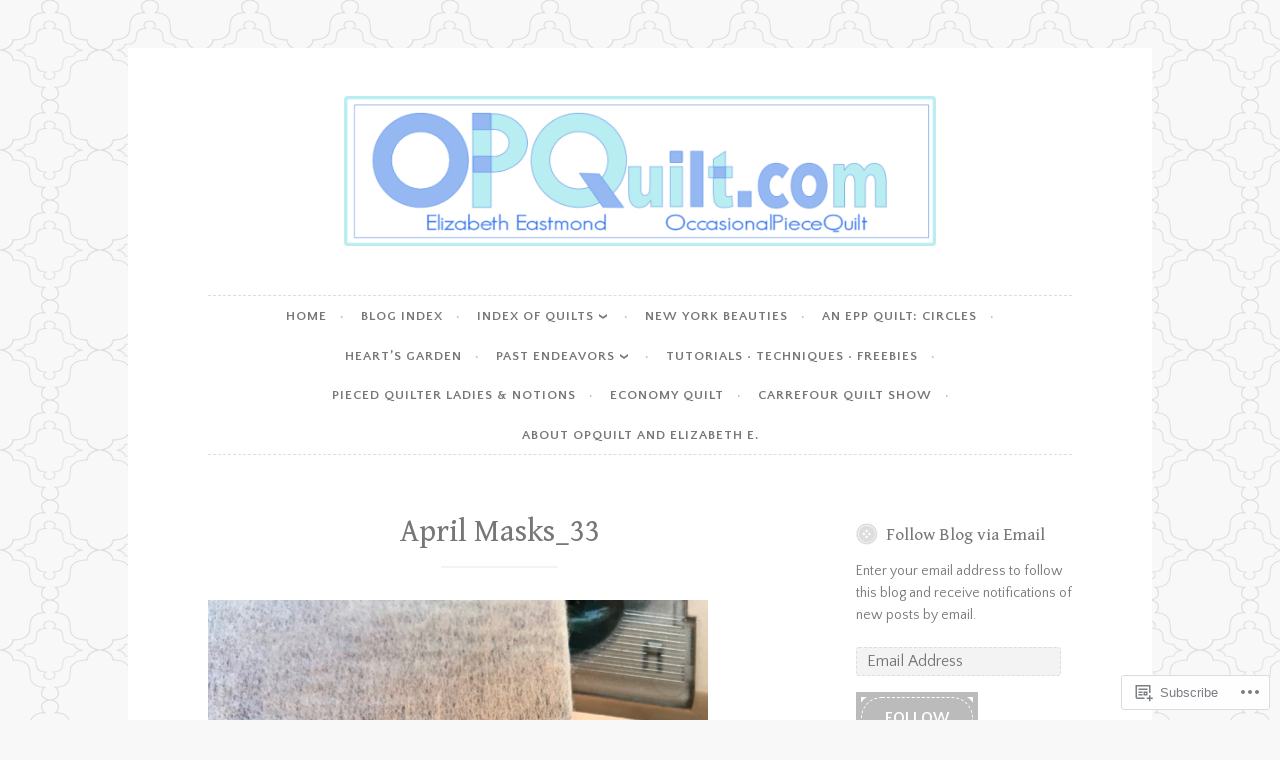

--- FILE ---
content_type: text/html; charset=UTF-8
request_url: https://opquilt.com/face-mask-info/april-masks_33/
body_size: 27175
content:
<!DOCTYPE html>
<html lang="en">
<head>
<meta charset="UTF-8">
<meta name="viewport" content="width=device-width, initial-scale=1">
<link rel="profile" href="http://gmpg.org/xfn/11">

<title>April Masks_33 &#8211; OccasionalPiece&#8211;Quilt!</title>
<script type="text/javascript">
  WebFontConfig = {"google":{"families":["Quattrocento+Sans:r,i,b,bi:latin,latin-ext","Gentium+Book+Basic:r:latin,latin-ext"]},"api_url":"https:\/\/fonts-api.wp.com\/css"};
  (function() {
    var wf = document.createElement('script');
    wf.src = '/wp-content/plugins/custom-fonts/js/webfont.js';
    wf.type = 'text/javascript';
    wf.async = 'true';
    var s = document.getElementsByTagName('script')[0];
    s.parentNode.insertBefore(wf, s);
	})();
</script><style id="jetpack-custom-fonts-css">.wf-active body, .wf-active button, .wf-active input, .wf-active select, .wf-active textarea{font-family:"Quattrocento Sans",sans-serif}.wf-active pre{font-family:"Quattrocento Sans",sans-serif}.wf-active code, .wf-active kbd, .wf-active tt, .wf-active var{font-family:"Quattrocento Sans",sans-serif}.wf-active blockquote, .wf-active q{font-family:"Quattrocento Sans",sans-serif}.wf-active .comment-navigation, .wf-active .post-navigation, .wf-active .posts-navigation{font-family:"Quattrocento Sans",sans-serif}.wf-active .comment-navigation .meta-nav, .wf-active .post-navigation .meta-nav, .wf-active .posts-navigation .meta-nav{font-family:"Quattrocento Sans",sans-serif}.wf-active .widget_rss cite{font-family:"Quattrocento Sans",sans-serif}.wf-active .site-description{font-family:"Quattrocento Sans",sans-serif}.wf-active a.more-link{font-family:"Quattrocento Sans",sans-serif}.wf-active .comment-meta .comment-author .fn{font-family:"Quattrocento Sans",sans-serif}.wf-active .wp-caption-text{font-family:"Quattrocento Sans",sans-serif}.wf-active h1, .wf-active h2, .wf-active h3, .wf-active h4, .wf-active h5, .wf-active h6{font-family:"Gentium Book Basic",serif;font-style:normal;font-weight:400}.wf-active .widget-title{font-style:normal;font-weight:400}.wf-active .rating-msg{font-style:normal;font-weight:400}.wf-active .site-title{font-style:normal;font-weight:400;font-family:"Gentium Book Basic",serif}@media only screen and (min-width: 40.063em){.wf-active .site-title{font-style:normal;font-weight:400}}.wf-active h1{font-style:normal;font-weight:400}.wf-active h2, .wf-active .site-title{font-style:normal;font-weight:400}@media only screen and (min-width: 40.063em){.wf-active .entry-title{font-style:normal;font-weight:400}}.wf-active h3{font-style:normal;font-weight:400}.wf-active .entry-title, .wf-active h4{font-style:normal;font-weight:400}.wf-active h5{font-style:normal;font-weight:400}.wf-active h6{font-style:normal;font-weight:400}.wf-active .page-title{font-style:normal;font-weight:400}</style>
<meta name='robots' content='max-image-preview:large' />

<!-- Async WordPress.com Remote Login -->
<script id="wpcom_remote_login_js">
var wpcom_remote_login_extra_auth = '';
function wpcom_remote_login_remove_dom_node_id( element_id ) {
	var dom_node = document.getElementById( element_id );
	if ( dom_node ) { dom_node.parentNode.removeChild( dom_node ); }
}
function wpcom_remote_login_remove_dom_node_classes( class_name ) {
	var dom_nodes = document.querySelectorAll( '.' + class_name );
	for ( var i = 0; i < dom_nodes.length; i++ ) {
		dom_nodes[ i ].parentNode.removeChild( dom_nodes[ i ] );
	}
}
function wpcom_remote_login_final_cleanup() {
	wpcom_remote_login_remove_dom_node_classes( "wpcom_remote_login_msg" );
	wpcom_remote_login_remove_dom_node_id( "wpcom_remote_login_key" );
	wpcom_remote_login_remove_dom_node_id( "wpcom_remote_login_validate" );
	wpcom_remote_login_remove_dom_node_id( "wpcom_remote_login_js" );
	wpcom_remote_login_remove_dom_node_id( "wpcom_request_access_iframe" );
	wpcom_remote_login_remove_dom_node_id( "wpcom_request_access_styles" );
}

// Watch for messages back from the remote login
window.addEventListener( "message", function( e ) {
	if ( e.origin === "https://r-login.wordpress.com" ) {
		var data = {};
		try {
			data = JSON.parse( e.data );
		} catch( e ) {
			wpcom_remote_login_final_cleanup();
			return;
		}

		if ( data.msg === 'LOGIN' ) {
			// Clean up the login check iframe
			wpcom_remote_login_remove_dom_node_id( "wpcom_remote_login_key" );

			var id_regex = new RegExp( /^[0-9]+$/ );
			var token_regex = new RegExp( /^.*|.*|.*$/ );
			if (
				token_regex.test( data.token )
				&& id_regex.test( data.wpcomid )
			) {
				// We have everything we need to ask for a login
				var script = document.createElement( "script" );
				script.setAttribute( "id", "wpcom_remote_login_validate" );
				script.src = '/remote-login.php?wpcom_remote_login=validate'
					+ '&wpcomid=' + data.wpcomid
					+ '&token=' + encodeURIComponent( data.token )
					+ '&host=' + window.location.protocol
					+ '//' + window.location.hostname
					+ '&postid=25814'
					+ '&is_singular=';
				document.body.appendChild( script );
			}

			return;
		}

		// Safari ITP, not logged in, so redirect
		if ( data.msg === 'LOGIN-REDIRECT' ) {
			window.location = 'https://wordpress.com/log-in?redirect_to=' + window.location.href;
			return;
		}

		// Safari ITP, storage access failed, remove the request
		if ( data.msg === 'LOGIN-REMOVE' ) {
			var css_zap = 'html { -webkit-transition: margin-top 1s; transition: margin-top 1s; } /* 9001 */ html { margin-top: 0 !important; } * html body { margin-top: 0 !important; } @media screen and ( max-width: 782px ) { html { margin-top: 0 !important; } * html body { margin-top: 0 !important; } }';
			var style_zap = document.createElement( 'style' );
			style_zap.type = 'text/css';
			style_zap.appendChild( document.createTextNode( css_zap ) );
			document.body.appendChild( style_zap );

			var e = document.getElementById( 'wpcom_request_access_iframe' );
			e.parentNode.removeChild( e );

			document.cookie = 'wordpress_com_login_access=denied; path=/; max-age=31536000';

			return;
		}

		// Safari ITP
		if ( data.msg === 'REQUEST_ACCESS' ) {
			console.log( 'request access: safari' );

			// Check ITP iframe enable/disable knob
			if ( wpcom_remote_login_extra_auth !== 'safari_itp_iframe' ) {
				return;
			}

			// If we are in a "private window" there is no ITP.
			var private_window = false;
			try {
				var opendb = window.openDatabase( null, null, null, null );
			} catch( e ) {
				private_window = true;
			}

			if ( private_window ) {
				console.log( 'private window' );
				return;
			}

			var iframe = document.createElement( 'iframe' );
			iframe.id = 'wpcom_request_access_iframe';
			iframe.setAttribute( 'scrolling', 'no' );
			iframe.setAttribute( 'sandbox', 'allow-storage-access-by-user-activation allow-scripts allow-same-origin allow-top-navigation-by-user-activation' );
			iframe.src = 'https://r-login.wordpress.com/remote-login.php?wpcom_remote_login=request_access&origin=' + encodeURIComponent( data.origin ) + '&wpcomid=' + encodeURIComponent( data.wpcomid );

			var css = 'html { -webkit-transition: margin-top 1s; transition: margin-top 1s; } /* 9001 */ html { margin-top: 46px !important; } * html body { margin-top: 46px !important; } @media screen and ( max-width: 660px ) { html { margin-top: 71px !important; } * html body { margin-top: 71px !important; } #wpcom_request_access_iframe { display: block; height: 71px !important; } } #wpcom_request_access_iframe { border: 0px; height: 46px; position: fixed; top: 0; left: 0; width: 100%; min-width: 100%; z-index: 99999; background: #23282d; } ';

			var style = document.createElement( 'style' );
			style.type = 'text/css';
			style.id = 'wpcom_request_access_styles';
			style.appendChild( document.createTextNode( css ) );
			document.body.appendChild( style );

			document.body.appendChild( iframe );
		}

		if ( data.msg === 'DONE' ) {
			wpcom_remote_login_final_cleanup();
		}
	}
}, false );

// Inject the remote login iframe after the page has had a chance to load
// more critical resources
window.addEventListener( "DOMContentLoaded", function( e ) {
	var iframe = document.createElement( "iframe" );
	iframe.style.display = "none";
	iframe.setAttribute( "scrolling", "no" );
	iframe.setAttribute( "id", "wpcom_remote_login_key" );
	iframe.src = "https://r-login.wordpress.com/remote-login.php"
		+ "?wpcom_remote_login=key"
		+ "&origin=aHR0cHM6Ly9vcHF1aWx0LmNvbQ%3D%3D"
		+ "&wpcomid=10293226"
		+ "&time=" + Math.floor( Date.now() / 1000 );
	document.body.appendChild( iframe );
}, false );
</script>
<link rel='dns-prefetch' href='//s0.wp.com' />
<link rel='dns-prefetch' href='//widgets.wp.com' />
<link rel="alternate" type="application/rss+xml" title="OccasionalPiece--Quilt! &raquo; Feed" href="https://opquilt.com/feed/" />
<link rel="alternate" type="application/rss+xml" title="OccasionalPiece--Quilt! &raquo; Comments Feed" href="https://opquilt.com/comments/feed/" />
<link rel="alternate" type="application/rss+xml" title="OccasionalPiece--Quilt! &raquo; April Masks_33 Comments Feed" href="https://opquilt.com/face-mask-info/april-masks_33/feed/" />
	<script type="text/javascript">
		/* <![CDATA[ */
		function addLoadEvent(func) {
			var oldonload = window.onload;
			if (typeof window.onload != 'function') {
				window.onload = func;
			} else {
				window.onload = function () {
					oldonload();
					func();
				}
			}
		}
		/* ]]> */
	</script>
	<link crossorigin='anonymous' rel='stylesheet' id='all-css-0-1' href='/wp-content/mu-plugins/likes/jetpack-likes.css?m=1743883414i&cssminify=yes' type='text/css' media='all' />
<style id='wp-emoji-styles-inline-css'>

	img.wp-smiley, img.emoji {
		display: inline !important;
		border: none !important;
		box-shadow: none !important;
		height: 1em !important;
		width: 1em !important;
		margin: 0 0.07em !important;
		vertical-align: -0.1em !important;
		background: none !important;
		padding: 0 !important;
	}
/*# sourceURL=wp-emoji-styles-inline-css */
</style>
<link crossorigin='anonymous' rel='stylesheet' id='all-css-2-1' href='/wp-content/plugins/gutenberg-core/v22.2.0/build/styles/block-library/style.css?m=1764855221i&cssminify=yes' type='text/css' media='all' />
<style id='wp-block-library-inline-css'>
.has-text-align-justify {
	text-align:justify;
}
.has-text-align-justify{text-align:justify;}

/*# sourceURL=wp-block-library-inline-css */
</style><style id='global-styles-inline-css'>
:root{--wp--preset--aspect-ratio--square: 1;--wp--preset--aspect-ratio--4-3: 4/3;--wp--preset--aspect-ratio--3-4: 3/4;--wp--preset--aspect-ratio--3-2: 3/2;--wp--preset--aspect-ratio--2-3: 2/3;--wp--preset--aspect-ratio--16-9: 16/9;--wp--preset--aspect-ratio--9-16: 9/16;--wp--preset--color--black: #000000;--wp--preset--color--cyan-bluish-gray: #abb8c3;--wp--preset--color--white: #ffffff;--wp--preset--color--pale-pink: #f78da7;--wp--preset--color--vivid-red: #cf2e2e;--wp--preset--color--luminous-vivid-orange: #ff6900;--wp--preset--color--luminous-vivid-amber: #fcb900;--wp--preset--color--light-green-cyan: #7bdcb5;--wp--preset--color--vivid-green-cyan: #00d084;--wp--preset--color--pale-cyan-blue: #8ed1fc;--wp--preset--color--vivid-cyan-blue: #0693e3;--wp--preset--color--vivid-purple: #9b51e0;--wp--preset--gradient--vivid-cyan-blue-to-vivid-purple: linear-gradient(135deg,rgb(6,147,227) 0%,rgb(155,81,224) 100%);--wp--preset--gradient--light-green-cyan-to-vivid-green-cyan: linear-gradient(135deg,rgb(122,220,180) 0%,rgb(0,208,130) 100%);--wp--preset--gradient--luminous-vivid-amber-to-luminous-vivid-orange: linear-gradient(135deg,rgb(252,185,0) 0%,rgb(255,105,0) 100%);--wp--preset--gradient--luminous-vivid-orange-to-vivid-red: linear-gradient(135deg,rgb(255,105,0) 0%,rgb(207,46,46) 100%);--wp--preset--gradient--very-light-gray-to-cyan-bluish-gray: linear-gradient(135deg,rgb(238,238,238) 0%,rgb(169,184,195) 100%);--wp--preset--gradient--cool-to-warm-spectrum: linear-gradient(135deg,rgb(74,234,220) 0%,rgb(151,120,209) 20%,rgb(207,42,186) 40%,rgb(238,44,130) 60%,rgb(251,105,98) 80%,rgb(254,248,76) 100%);--wp--preset--gradient--blush-light-purple: linear-gradient(135deg,rgb(255,206,236) 0%,rgb(152,150,240) 100%);--wp--preset--gradient--blush-bordeaux: linear-gradient(135deg,rgb(254,205,165) 0%,rgb(254,45,45) 50%,rgb(107,0,62) 100%);--wp--preset--gradient--luminous-dusk: linear-gradient(135deg,rgb(255,203,112) 0%,rgb(199,81,192) 50%,rgb(65,88,208) 100%);--wp--preset--gradient--pale-ocean: linear-gradient(135deg,rgb(255,245,203) 0%,rgb(182,227,212) 50%,rgb(51,167,181) 100%);--wp--preset--gradient--electric-grass: linear-gradient(135deg,rgb(202,248,128) 0%,rgb(113,206,126) 100%);--wp--preset--gradient--midnight: linear-gradient(135deg,rgb(2,3,129) 0%,rgb(40,116,252) 100%);--wp--preset--font-size--small: 13px;--wp--preset--font-size--medium: 20px;--wp--preset--font-size--large: 36px;--wp--preset--font-size--x-large: 42px;--wp--preset--font-family--albert-sans: 'Albert Sans', sans-serif;--wp--preset--font-family--alegreya: Alegreya, serif;--wp--preset--font-family--arvo: Arvo, serif;--wp--preset--font-family--bodoni-moda: 'Bodoni Moda', serif;--wp--preset--font-family--bricolage-grotesque: 'Bricolage Grotesque', sans-serif;--wp--preset--font-family--cabin: Cabin, sans-serif;--wp--preset--font-family--chivo: Chivo, sans-serif;--wp--preset--font-family--commissioner: Commissioner, sans-serif;--wp--preset--font-family--cormorant: Cormorant, serif;--wp--preset--font-family--courier-prime: 'Courier Prime', monospace;--wp--preset--font-family--crimson-pro: 'Crimson Pro', serif;--wp--preset--font-family--dm-mono: 'DM Mono', monospace;--wp--preset--font-family--dm-sans: 'DM Sans', sans-serif;--wp--preset--font-family--dm-serif-display: 'DM Serif Display', serif;--wp--preset--font-family--domine: Domine, serif;--wp--preset--font-family--eb-garamond: 'EB Garamond', serif;--wp--preset--font-family--epilogue: Epilogue, sans-serif;--wp--preset--font-family--fahkwang: Fahkwang, sans-serif;--wp--preset--font-family--figtree: Figtree, sans-serif;--wp--preset--font-family--fira-sans: 'Fira Sans', sans-serif;--wp--preset--font-family--fjalla-one: 'Fjalla One', sans-serif;--wp--preset--font-family--fraunces: Fraunces, serif;--wp--preset--font-family--gabarito: Gabarito, system-ui;--wp--preset--font-family--ibm-plex-mono: 'IBM Plex Mono', monospace;--wp--preset--font-family--ibm-plex-sans: 'IBM Plex Sans', sans-serif;--wp--preset--font-family--ibarra-real-nova: 'Ibarra Real Nova', serif;--wp--preset--font-family--instrument-serif: 'Instrument Serif', serif;--wp--preset--font-family--inter: Inter, sans-serif;--wp--preset--font-family--josefin-sans: 'Josefin Sans', sans-serif;--wp--preset--font-family--jost: Jost, sans-serif;--wp--preset--font-family--libre-baskerville: 'Libre Baskerville', serif;--wp--preset--font-family--libre-franklin: 'Libre Franklin', sans-serif;--wp--preset--font-family--literata: Literata, serif;--wp--preset--font-family--lora: Lora, serif;--wp--preset--font-family--merriweather: Merriweather, serif;--wp--preset--font-family--montserrat: Montserrat, sans-serif;--wp--preset--font-family--newsreader: Newsreader, serif;--wp--preset--font-family--noto-sans-mono: 'Noto Sans Mono', sans-serif;--wp--preset--font-family--nunito: Nunito, sans-serif;--wp--preset--font-family--open-sans: 'Open Sans', sans-serif;--wp--preset--font-family--overpass: Overpass, sans-serif;--wp--preset--font-family--pt-serif: 'PT Serif', serif;--wp--preset--font-family--petrona: Petrona, serif;--wp--preset--font-family--piazzolla: Piazzolla, serif;--wp--preset--font-family--playfair-display: 'Playfair Display', serif;--wp--preset--font-family--plus-jakarta-sans: 'Plus Jakarta Sans', sans-serif;--wp--preset--font-family--poppins: Poppins, sans-serif;--wp--preset--font-family--raleway: Raleway, sans-serif;--wp--preset--font-family--roboto: Roboto, sans-serif;--wp--preset--font-family--roboto-slab: 'Roboto Slab', serif;--wp--preset--font-family--rubik: Rubik, sans-serif;--wp--preset--font-family--rufina: Rufina, serif;--wp--preset--font-family--sora: Sora, sans-serif;--wp--preset--font-family--source-sans-3: 'Source Sans 3', sans-serif;--wp--preset--font-family--source-serif-4: 'Source Serif 4', serif;--wp--preset--font-family--space-mono: 'Space Mono', monospace;--wp--preset--font-family--syne: Syne, sans-serif;--wp--preset--font-family--texturina: Texturina, serif;--wp--preset--font-family--urbanist: Urbanist, sans-serif;--wp--preset--font-family--work-sans: 'Work Sans', sans-serif;--wp--preset--spacing--20: 0.44rem;--wp--preset--spacing--30: 0.67rem;--wp--preset--spacing--40: 1rem;--wp--preset--spacing--50: 1.5rem;--wp--preset--spacing--60: 2.25rem;--wp--preset--spacing--70: 3.38rem;--wp--preset--spacing--80: 5.06rem;--wp--preset--shadow--natural: 6px 6px 9px rgba(0, 0, 0, 0.2);--wp--preset--shadow--deep: 12px 12px 50px rgba(0, 0, 0, 0.4);--wp--preset--shadow--sharp: 6px 6px 0px rgba(0, 0, 0, 0.2);--wp--preset--shadow--outlined: 6px 6px 0px -3px rgb(255, 255, 255), 6px 6px rgb(0, 0, 0);--wp--preset--shadow--crisp: 6px 6px 0px rgb(0, 0, 0);}:where(.is-layout-flex){gap: 0.5em;}:where(.is-layout-grid){gap: 0.5em;}body .is-layout-flex{display: flex;}.is-layout-flex{flex-wrap: wrap;align-items: center;}.is-layout-flex > :is(*, div){margin: 0;}body .is-layout-grid{display: grid;}.is-layout-grid > :is(*, div){margin: 0;}:where(.wp-block-columns.is-layout-flex){gap: 2em;}:where(.wp-block-columns.is-layout-grid){gap: 2em;}:where(.wp-block-post-template.is-layout-flex){gap: 1.25em;}:where(.wp-block-post-template.is-layout-grid){gap: 1.25em;}.has-black-color{color: var(--wp--preset--color--black) !important;}.has-cyan-bluish-gray-color{color: var(--wp--preset--color--cyan-bluish-gray) !important;}.has-white-color{color: var(--wp--preset--color--white) !important;}.has-pale-pink-color{color: var(--wp--preset--color--pale-pink) !important;}.has-vivid-red-color{color: var(--wp--preset--color--vivid-red) !important;}.has-luminous-vivid-orange-color{color: var(--wp--preset--color--luminous-vivid-orange) !important;}.has-luminous-vivid-amber-color{color: var(--wp--preset--color--luminous-vivid-amber) !important;}.has-light-green-cyan-color{color: var(--wp--preset--color--light-green-cyan) !important;}.has-vivid-green-cyan-color{color: var(--wp--preset--color--vivid-green-cyan) !important;}.has-pale-cyan-blue-color{color: var(--wp--preset--color--pale-cyan-blue) !important;}.has-vivid-cyan-blue-color{color: var(--wp--preset--color--vivid-cyan-blue) !important;}.has-vivid-purple-color{color: var(--wp--preset--color--vivid-purple) !important;}.has-black-background-color{background-color: var(--wp--preset--color--black) !important;}.has-cyan-bluish-gray-background-color{background-color: var(--wp--preset--color--cyan-bluish-gray) !important;}.has-white-background-color{background-color: var(--wp--preset--color--white) !important;}.has-pale-pink-background-color{background-color: var(--wp--preset--color--pale-pink) !important;}.has-vivid-red-background-color{background-color: var(--wp--preset--color--vivid-red) !important;}.has-luminous-vivid-orange-background-color{background-color: var(--wp--preset--color--luminous-vivid-orange) !important;}.has-luminous-vivid-amber-background-color{background-color: var(--wp--preset--color--luminous-vivid-amber) !important;}.has-light-green-cyan-background-color{background-color: var(--wp--preset--color--light-green-cyan) !important;}.has-vivid-green-cyan-background-color{background-color: var(--wp--preset--color--vivid-green-cyan) !important;}.has-pale-cyan-blue-background-color{background-color: var(--wp--preset--color--pale-cyan-blue) !important;}.has-vivid-cyan-blue-background-color{background-color: var(--wp--preset--color--vivid-cyan-blue) !important;}.has-vivid-purple-background-color{background-color: var(--wp--preset--color--vivid-purple) !important;}.has-black-border-color{border-color: var(--wp--preset--color--black) !important;}.has-cyan-bluish-gray-border-color{border-color: var(--wp--preset--color--cyan-bluish-gray) !important;}.has-white-border-color{border-color: var(--wp--preset--color--white) !important;}.has-pale-pink-border-color{border-color: var(--wp--preset--color--pale-pink) !important;}.has-vivid-red-border-color{border-color: var(--wp--preset--color--vivid-red) !important;}.has-luminous-vivid-orange-border-color{border-color: var(--wp--preset--color--luminous-vivid-orange) !important;}.has-luminous-vivid-amber-border-color{border-color: var(--wp--preset--color--luminous-vivid-amber) !important;}.has-light-green-cyan-border-color{border-color: var(--wp--preset--color--light-green-cyan) !important;}.has-vivid-green-cyan-border-color{border-color: var(--wp--preset--color--vivid-green-cyan) !important;}.has-pale-cyan-blue-border-color{border-color: var(--wp--preset--color--pale-cyan-blue) !important;}.has-vivid-cyan-blue-border-color{border-color: var(--wp--preset--color--vivid-cyan-blue) !important;}.has-vivid-purple-border-color{border-color: var(--wp--preset--color--vivid-purple) !important;}.has-vivid-cyan-blue-to-vivid-purple-gradient-background{background: var(--wp--preset--gradient--vivid-cyan-blue-to-vivid-purple) !important;}.has-light-green-cyan-to-vivid-green-cyan-gradient-background{background: var(--wp--preset--gradient--light-green-cyan-to-vivid-green-cyan) !important;}.has-luminous-vivid-amber-to-luminous-vivid-orange-gradient-background{background: var(--wp--preset--gradient--luminous-vivid-amber-to-luminous-vivid-orange) !important;}.has-luminous-vivid-orange-to-vivid-red-gradient-background{background: var(--wp--preset--gradient--luminous-vivid-orange-to-vivid-red) !important;}.has-very-light-gray-to-cyan-bluish-gray-gradient-background{background: var(--wp--preset--gradient--very-light-gray-to-cyan-bluish-gray) !important;}.has-cool-to-warm-spectrum-gradient-background{background: var(--wp--preset--gradient--cool-to-warm-spectrum) !important;}.has-blush-light-purple-gradient-background{background: var(--wp--preset--gradient--blush-light-purple) !important;}.has-blush-bordeaux-gradient-background{background: var(--wp--preset--gradient--blush-bordeaux) !important;}.has-luminous-dusk-gradient-background{background: var(--wp--preset--gradient--luminous-dusk) !important;}.has-pale-ocean-gradient-background{background: var(--wp--preset--gradient--pale-ocean) !important;}.has-electric-grass-gradient-background{background: var(--wp--preset--gradient--electric-grass) !important;}.has-midnight-gradient-background{background: var(--wp--preset--gradient--midnight) !important;}.has-small-font-size{font-size: var(--wp--preset--font-size--small) !important;}.has-medium-font-size{font-size: var(--wp--preset--font-size--medium) !important;}.has-large-font-size{font-size: var(--wp--preset--font-size--large) !important;}.has-x-large-font-size{font-size: var(--wp--preset--font-size--x-large) !important;}.has-albert-sans-font-family{font-family: var(--wp--preset--font-family--albert-sans) !important;}.has-alegreya-font-family{font-family: var(--wp--preset--font-family--alegreya) !important;}.has-arvo-font-family{font-family: var(--wp--preset--font-family--arvo) !important;}.has-bodoni-moda-font-family{font-family: var(--wp--preset--font-family--bodoni-moda) !important;}.has-bricolage-grotesque-font-family{font-family: var(--wp--preset--font-family--bricolage-grotesque) !important;}.has-cabin-font-family{font-family: var(--wp--preset--font-family--cabin) !important;}.has-chivo-font-family{font-family: var(--wp--preset--font-family--chivo) !important;}.has-commissioner-font-family{font-family: var(--wp--preset--font-family--commissioner) !important;}.has-cormorant-font-family{font-family: var(--wp--preset--font-family--cormorant) !important;}.has-courier-prime-font-family{font-family: var(--wp--preset--font-family--courier-prime) !important;}.has-crimson-pro-font-family{font-family: var(--wp--preset--font-family--crimson-pro) !important;}.has-dm-mono-font-family{font-family: var(--wp--preset--font-family--dm-mono) !important;}.has-dm-sans-font-family{font-family: var(--wp--preset--font-family--dm-sans) !important;}.has-dm-serif-display-font-family{font-family: var(--wp--preset--font-family--dm-serif-display) !important;}.has-domine-font-family{font-family: var(--wp--preset--font-family--domine) !important;}.has-eb-garamond-font-family{font-family: var(--wp--preset--font-family--eb-garamond) !important;}.has-epilogue-font-family{font-family: var(--wp--preset--font-family--epilogue) !important;}.has-fahkwang-font-family{font-family: var(--wp--preset--font-family--fahkwang) !important;}.has-figtree-font-family{font-family: var(--wp--preset--font-family--figtree) !important;}.has-fira-sans-font-family{font-family: var(--wp--preset--font-family--fira-sans) !important;}.has-fjalla-one-font-family{font-family: var(--wp--preset--font-family--fjalla-one) !important;}.has-fraunces-font-family{font-family: var(--wp--preset--font-family--fraunces) !important;}.has-gabarito-font-family{font-family: var(--wp--preset--font-family--gabarito) !important;}.has-ibm-plex-mono-font-family{font-family: var(--wp--preset--font-family--ibm-plex-mono) !important;}.has-ibm-plex-sans-font-family{font-family: var(--wp--preset--font-family--ibm-plex-sans) !important;}.has-ibarra-real-nova-font-family{font-family: var(--wp--preset--font-family--ibarra-real-nova) !important;}.has-instrument-serif-font-family{font-family: var(--wp--preset--font-family--instrument-serif) !important;}.has-inter-font-family{font-family: var(--wp--preset--font-family--inter) !important;}.has-josefin-sans-font-family{font-family: var(--wp--preset--font-family--josefin-sans) !important;}.has-jost-font-family{font-family: var(--wp--preset--font-family--jost) !important;}.has-libre-baskerville-font-family{font-family: var(--wp--preset--font-family--libre-baskerville) !important;}.has-libre-franklin-font-family{font-family: var(--wp--preset--font-family--libre-franklin) !important;}.has-literata-font-family{font-family: var(--wp--preset--font-family--literata) !important;}.has-lora-font-family{font-family: var(--wp--preset--font-family--lora) !important;}.has-merriweather-font-family{font-family: var(--wp--preset--font-family--merriweather) !important;}.has-montserrat-font-family{font-family: var(--wp--preset--font-family--montserrat) !important;}.has-newsreader-font-family{font-family: var(--wp--preset--font-family--newsreader) !important;}.has-noto-sans-mono-font-family{font-family: var(--wp--preset--font-family--noto-sans-mono) !important;}.has-nunito-font-family{font-family: var(--wp--preset--font-family--nunito) !important;}.has-open-sans-font-family{font-family: var(--wp--preset--font-family--open-sans) !important;}.has-overpass-font-family{font-family: var(--wp--preset--font-family--overpass) !important;}.has-pt-serif-font-family{font-family: var(--wp--preset--font-family--pt-serif) !important;}.has-petrona-font-family{font-family: var(--wp--preset--font-family--petrona) !important;}.has-piazzolla-font-family{font-family: var(--wp--preset--font-family--piazzolla) !important;}.has-playfair-display-font-family{font-family: var(--wp--preset--font-family--playfair-display) !important;}.has-plus-jakarta-sans-font-family{font-family: var(--wp--preset--font-family--plus-jakarta-sans) !important;}.has-poppins-font-family{font-family: var(--wp--preset--font-family--poppins) !important;}.has-raleway-font-family{font-family: var(--wp--preset--font-family--raleway) !important;}.has-roboto-font-family{font-family: var(--wp--preset--font-family--roboto) !important;}.has-roboto-slab-font-family{font-family: var(--wp--preset--font-family--roboto-slab) !important;}.has-rubik-font-family{font-family: var(--wp--preset--font-family--rubik) !important;}.has-rufina-font-family{font-family: var(--wp--preset--font-family--rufina) !important;}.has-sora-font-family{font-family: var(--wp--preset--font-family--sora) !important;}.has-source-sans-3-font-family{font-family: var(--wp--preset--font-family--source-sans-3) !important;}.has-source-serif-4-font-family{font-family: var(--wp--preset--font-family--source-serif-4) !important;}.has-space-mono-font-family{font-family: var(--wp--preset--font-family--space-mono) !important;}.has-syne-font-family{font-family: var(--wp--preset--font-family--syne) !important;}.has-texturina-font-family{font-family: var(--wp--preset--font-family--texturina) !important;}.has-urbanist-font-family{font-family: var(--wp--preset--font-family--urbanist) !important;}.has-work-sans-font-family{font-family: var(--wp--preset--font-family--work-sans) !important;}
/*# sourceURL=global-styles-inline-css */
</style>

<style id='classic-theme-styles-inline-css'>
/*! This file is auto-generated */
.wp-block-button__link{color:#fff;background-color:#32373c;border-radius:9999px;box-shadow:none;text-decoration:none;padding:calc(.667em + 2px) calc(1.333em + 2px);font-size:1.125em}.wp-block-file__button{background:#32373c;color:#fff;text-decoration:none}
/*# sourceURL=/wp-includes/css/classic-themes.min.css */
</style>
<link crossorigin='anonymous' rel='stylesheet' id='all-css-4-1' href='/_static/??-eJx9j8EOwjAIhl/IyvTgvBgfxXQtmZ2jbQrdfHxZll3U7ELgh48fYM7GpSgYBaiaPNY+RAaXCqpO2QroBKEPFkckHTs65gP8x+bgexTFecuN4HsfyWpjui4XZDYaKVQy8lQv3uMGlGzdy6i0rlgbQCnFrfmYMPpUwFZJZEWC+8GAi4OuhtHDhKVTaxWXN/m7Xo650+3UXprm3J6a6/ABpBt3RQ==&cssminify=yes' type='text/css' media='all' />
<link rel='stylesheet' id='verbum-gutenberg-css-css' href='https://widgets.wp.com/verbum-block-editor/block-editor.css?ver=1738686361' media='all' />
<link crossorigin='anonymous' rel='stylesheet' id='all-css-6-1' href='/_static/??-eJyNjsEKwjAQRH/IdWkrFQ/itzRhjdFkN3Q3lP69ES+KoN5m4L1hcCnghY3Y0C6USbFUh66aCUOPamuirVfd4A/SJfE3/QuN7J/DsBQv+cPJFUqqIbLiTG03tBiwUS/1mxRIoL2ZLAq/FTinKc4P9ZSP3X7XjYdh6MfrHTLwYHA=&cssminify=yes' type='text/css' media='all' />
<style id='button-2-style-inline-css'>
.byline { clip: rect(1px, 1px, 1px, 1px); height: 1px; position: absolute; overflow: hidden; width: 1px; }
/*# sourceURL=button-2-style-inline-css */
</style>
<link crossorigin='anonymous' rel='stylesheet' id='print-css-7-1' href='/wp-content/mu-plugins/global-print/global-print.css?m=1465851035i&cssminify=yes' type='text/css' media='print' />
<style id='jetpack-global-styles-frontend-style-inline-css'>
:root { --font-headings: unset; --font-base: unset; --font-headings-default: -apple-system,BlinkMacSystemFont,"Segoe UI",Roboto,Oxygen-Sans,Ubuntu,Cantarell,"Helvetica Neue",sans-serif; --font-base-default: -apple-system,BlinkMacSystemFont,"Segoe UI",Roboto,Oxygen-Sans,Ubuntu,Cantarell,"Helvetica Neue",sans-serif;}
/*# sourceURL=jetpack-global-styles-frontend-style-inline-css */
</style>
<link crossorigin='anonymous' rel='stylesheet' id='all-css-10-1' href='/wp-content/themes/h4/global.css?m=1420737423i&cssminify=yes' type='text/css' media='all' />
<script type="text/javascript" id="wpcom-actionbar-placeholder-js-extra">
/* <![CDATA[ */
var actionbardata = {"siteID":"10293226","postID":"25814","siteURL":"https://opquilt.com","xhrURL":"https://opquilt.com/wp-admin/admin-ajax.php","nonce":"783c986058","isLoggedIn":"","statusMessage":"","subsEmailDefault":"instantly","proxyScriptUrl":"https://s0.wp.com/wp-content/js/wpcom-proxy-request.js?m=1513050504i&amp;ver=20211021","shortlink":"https://wp.me/aHbJM-6Im","i18n":{"followedText":"New posts from this site will now appear in your \u003Ca href=\"https://wordpress.com/reader\"\u003EReader\u003C/a\u003E","foldBar":"Collapse this bar","unfoldBar":"Expand this bar","shortLinkCopied":"Shortlink copied to clipboard."}};
//# sourceURL=wpcom-actionbar-placeholder-js-extra
/* ]]> */
</script>
<script type="text/javascript" id="jetpack-mu-wpcom-settings-js-before">
/* <![CDATA[ */
var JETPACK_MU_WPCOM_SETTINGS = {"assetsUrl":"https://s0.wp.com/wp-content/mu-plugins/jetpack-mu-wpcom-plugin/moon/jetpack_vendor/automattic/jetpack-mu-wpcom/src/build/"};
//# sourceURL=jetpack-mu-wpcom-settings-js-before
/* ]]> */
</script>
<script crossorigin='anonymous' type='text/javascript'  src='/_static/??-eJzTLy/QTc7PK0nNK9HPKtYvyinRLSjKr6jUyyrW0QfKZeYl55SmpBaDJLMKS1OLKqGUXm5mHkFFurmZ6UWJJalQxfa5tobmRgamxgZmFpZZACbyLJI='></script>
<script type="text/javascript" id="rlt-proxy-js-after">
/* <![CDATA[ */
	rltInitialize( {"token":null,"iframeOrigins":["https:\/\/widgets.wp.com"]} );
//# sourceURL=rlt-proxy-js-after
/* ]]> */
</script>
<link rel="EditURI" type="application/rsd+xml" title="RSD" href="https://occasionalpiece.wordpress.com/xmlrpc.php?rsd" />
<meta name="generator" content="WordPress.com" />
<link rel="canonical" href="https://opquilt.com/face-mask-info/april-masks_33/" />
<link rel='shortlink' href='https://wp.me/aHbJM-6Im' />
<link rel="alternate" type="application/json+oembed" href="https://public-api.wordpress.com/oembed/?format=json&amp;url=https%3A%2F%2Fopquilt.com%2Fface-mask-info%2Fapril-masks_33%2F&amp;for=wpcom-auto-discovery" /><link rel="alternate" type="application/xml+oembed" href="https://public-api.wordpress.com/oembed/?format=xml&amp;url=https%3A%2F%2Fopquilt.com%2Fface-mask-info%2Fapril-masks_33%2F&amp;for=wpcom-auto-discovery" />
<!-- Jetpack Open Graph Tags -->
<meta property="og:type" content="article" />
<meta property="og:title" content="April Masks_33" />
<meta property="og:url" content="https://opquilt.com/face-mask-info/april-masks_33/" />
<meta property="og:description" content="Visit the post for more." />
<meta property="article:published_time" content="2020-04-07T21:51:24+00:00" />
<meta property="article:modified_time" content="2020-04-07T21:51:24+00:00" />
<meta property="og:site_name" content="OccasionalPiece--Quilt!" />
<meta property="og:image" content="https://opquilt.com/wp-content/uploads/2020/04/april-masks_33.jpg" />
<meta property="og:image:alt" content="" />
<meta property="og:locale" content="en_US" />
<meta property="article:publisher" content="https://www.facebook.com/WordPresscom" />
<meta name="twitter:text:title" content="April Masks_33" />
<meta name="twitter:image" content="https://opquilt.com/wp-content/uploads/2020/04/april-masks_33.jpg?w=640" />
<meta name="twitter:card" content="summary_large_image" />
<meta name="twitter:description" content="Visit the post for more." />

<!-- End Jetpack Open Graph Tags -->
<link rel='openid.server' href='https://opquilt.com/?openidserver=1' />
<link rel='openid.delegate' href='https://opquilt.com/' />
<link rel="search" type="application/opensearchdescription+xml" href="https://opquilt.com/osd.xml" title="OccasionalPiece--Quilt!" />
<link rel="search" type="application/opensearchdescription+xml" href="https://s1.wp.com/opensearch.xml" title="WordPress.com" />
<meta name="theme-color" content="#f8f8f8" />
<meta name="description" content="OPQuilt: Quilts &amp; Textiles" />
	<style type="text/css">
			.site-title,
		.site-description {
			position: absolute;
			clip: rect(1px, 1px, 1px, 1px);
		}
		</style>
	<style type="text/css" id="custom-background-css">
body.custom-background { background-image: url("https://s0.wp.com/wp-content/themes/pub/button-2/img/buttonbg20170303.png?m=1712167438i"); background-position: left top; background-size: auto; background-repeat: repeat; background-attachment: scroll; }
</style>
	<style type="text/css" id="custom-colors-css">#infinite-handle span button:active,
			#infinite-handle span button:focus,
			#infinite-handle span button:hover,
			#infinite-handle span:hover button,
			.flex-control-paging li a.flex-active,
			.flex-control-paging li a:hover,
			.jetpack-social-navigation ul a:hover,
			.tags-links a:hover,
			.widget_tag_cloud a:hover,
            .button:active,
            .button:focus,
			button:active,
			button:focus,
			button:hover,
			input[type="button"]:active,
			input[type="button"]:focus,
			input[type="button"]:hover,
			input[type="reset"]:active,
			input[type="reset"]:focus,
			input[type="reset"]:hover,
			input[type="submit"]:active,
			input[type="submit"]:focus,
			input[type="submit"]:hover,
			.page-links span.active-link,
			.page-links a:hover span.active-link { color: #FFFFFF;}
body { background-color: #f8f8f8;}
#infinite-handle span button:active,
			#infinite-handle span button:focus,
			#infinite-handle span button:hover,
			#infinite-handle span:hover button,
			.flex-control-paging li a.flex-active,
			.flex-control-paging li a:hover,
			.jetpack-social-navigation ul a:hover,
			.tags-links a:hover,
			.widget_tag_cloud a:hover,
            .button:active,
            .button:focus,
            .button:hover,
			button:active,
			button:focus,
			button:hover,
			input[type="button"]:active,
			input[type="button"]:focus,
			input[type="button"]:hover,
			input[type="reset"]:active,
			input[type="reset"]:focus,
			input[type="reset"]:hover,
			input[type="submit"]:active,
			input[type="submit"]:focus,
			input[type="submit"]:hover,
			.page-links span.active-link,
			.page-links a:hover span.active-link { background-color: #0e6e9e;}
.bypostauthor > .comment-body:first-of-type .comment-author .avatar,
			input[type="email"]:focus,
			input[type="password"]:focus,
			input[type="search"]:focus,
			input[type="text"]:focus,
			input[type="url"]:focus,
			textarea:focus { border-color: #0e6e9e;}
.tags-links a:hover:after,
			.widget_tag_cloud a:hover:after { border-left-color: #0e6e9e;}
.tags-links a:hover:before,
			.widget_tag_cloud a:hover:before { border-top-color: #0e6e9e;}
.tags-links a:hover:before,
			.widget_tag_cloud a:hover:before,
			abbr,
			acronym { border-bottom-color: #0e6e9e;}
#infinite-handle span button:active,
			#infinite-handle span button:focus,
			#infinite-handle span button:hover,
			#infinite-handle span:hover button,
			button:active,
			button:focus,
			button:hover,
			input[type="button"]:active,
			input[type="button"]:focus,
			input[type="button"]:hover,
			input[type="reset"]:active,
			input[type="reset"]:focus,
			input[type="reset"]:hover,
			input[type="submit"]:active,
			input[type="submit"]:focus,
			input[type="submit"]:hover { outline-color: #0e6e9e;}
#infinite-footer .container a:hover,
			.comment-meta .comment-metadata a:hover,
			.entry-footer a:hover,
			.entry-meta a:hover,
			.required,
			.site-footer a:hover,
			.site-title a,
			.site-title a:visited,
			a,
			a.more-link,
			a.more-link:hover,
			a:visited { color: #0E6E9E;}
.main-navigation .current-menu-item > a,
			.main-navigation .current_page_ancestor > a,
			.main-navigation .current_page_item > a,
			.main-navigation a:hover,
			.main-navigation a:visited:hover { color: #0E6E9E;}
</style>
<link rel="icon" href="https://opquilt.com/wp-content/uploads/2018/02/cropped-annularity2_1front.jpg?w=32" sizes="32x32" />
<link rel="icon" href="https://opquilt.com/wp-content/uploads/2018/02/cropped-annularity2_1front.jpg?w=192" sizes="192x192" />
<link rel="apple-touch-icon" href="https://opquilt.com/wp-content/uploads/2018/02/cropped-annularity2_1front.jpg?w=180" />
<meta name="msapplication-TileImage" content="https://opquilt.com/wp-content/uploads/2018/02/cropped-annularity2_1front.jpg?w=270" />
			<link rel="stylesheet" id="custom-css-css" type="text/css" href="https://s0.wp.com/?custom-css=1&#038;csblog=HbJM&#038;cscache=6&#038;csrev=4" />
			<link crossorigin='anonymous' rel='stylesheet' id='all-css-0-3' href='/_static/??-eJyNTlsKwkAMvJBrUFHxQzyKtNlgo7ub0GRbvL0VRCyC+DczyTxg1IBSnIpDrkFTvXAxuJJrg7cXhyxS4MwFoa2cIlhtDXtWZ5meZ2yZuSzRbAG/kydpVJQ8q3gdzwOVKD001SU37oxvG6bGjDF4R5lCR0mph8jm0JPp1M8DhYEjiX0r/+z6nJMl1kQGI8cLuYGLBhWbkPk90TPulI+r/XZz2O82q/X1AYlpf3U=&cssminify=yes' type='text/css' media='all' />
</head>

<body class="attachment wp-singular attachment-template-default attachmentid-25814 attachment-jpeg custom-background wp-custom-logo wp-embed-responsive wp-theme-pubbutton-2 customizer-styles-applied jetpack-reblog-enabled author-hidden custom-colors">
<div id="page" class="hfeed site">
	<a class="skip-link screen-reader-text" href="#content">Skip to content</a>

	<header id="masthead" class="site-header" role="banner">
		<div class="site-branding">
			<a href="https://opquilt.com/" class="custom-logo-link" rel="home"><img width="663" height="168" src="https://opquilt.com/wp-content/uploads/2021/01/jan-2021-artboard-logo-opq.jpg" class="custom-logo" alt="OccasionalPiece&#8211;Quilt!" decoding="async" srcset="https://opquilt.com/wp-content/uploads/2021/01/jan-2021-artboard-logo-opq.jpg?w=663&amp;h=168 663w, https://opquilt.com/wp-content/uploads/2021/01/jan-2021-artboard-logo-opq.jpg?w=150&amp;h=38 150w, https://opquilt.com/wp-content/uploads/2021/01/jan-2021-artboard-logo-opq.jpg?w=500&amp;h=127 500w, https://opquilt.com/wp-content/uploads/2021/01/jan-2021-artboard-logo-opq.jpg?w=768&amp;h=195 768w, https://opquilt.com/wp-content/uploads/2021/01/jan-2021-artboard-logo-opq.jpg?w=800&amp;h=203 800w, https://opquilt.com/wp-content/uploads/2021/01/jan-2021-artboard-logo-opq.jpg 982w" sizes="(max-width: 663px) 100vw, 663px" data-attachment-id="28351" data-permalink="https://opquilt.com/jan-2021-artboard-logo-opq/" data-orig-file="https://opquilt.com/wp-content/uploads/2021/01/jan-2021-artboard-logo-opq.jpg" data-orig-size="982,249" data-comments-opened="1" data-image-meta="{&quot;aperture&quot;:&quot;0&quot;,&quot;credit&quot;:&quot;&quot;,&quot;camera&quot;:&quot;&quot;,&quot;caption&quot;:&quot;&quot;,&quot;created_timestamp&quot;:&quot;0&quot;,&quot;copyright&quot;:&quot;&quot;,&quot;focal_length&quot;:&quot;0&quot;,&quot;iso&quot;:&quot;0&quot;,&quot;shutter_speed&quot;:&quot;0&quot;,&quot;title&quot;:&quot;&quot;,&quot;orientation&quot;:&quot;0&quot;}" data-image-title="Jan 2021 Artboard Logo OPQ" data-image-description="" data-image-caption="" data-medium-file="https://opquilt.com/wp-content/uploads/2021/01/jan-2021-artboard-logo-opq.jpg?w=500" data-large-file="https://opquilt.com/wp-content/uploads/2021/01/jan-2021-artboard-logo-opq.jpg?w=663" /></a>							<p class="site-title"><a href="https://opquilt.com/" rel="home">OccasionalPiece&#8211;Quilt!</a></p>
							<p class="site-description">OPQuilt: Quilts &amp; Textiles</p>
					</div><!-- .site-branding -->
	</header><!-- #masthead -->

	<nav id="site-navigation" class="main-navigation" role="navigation">
		<button class="menu-toggle" aria-controls="primary-menu" aria-expanded="false">
			<svg xmlns="http://www.w3.org/2000/svg" viewBox="0 0 16 16"><rect x="0" fill="none" width="16" height="16"/><g><path id="menu-icon" d="M0 14h16v-2H0v2zM0 2v2h16V2H0zm0 7h16V7H0v2z"/></g></svg>
			Menu		</button>
		<div class="menu-menu-1-container"><ul id="primary-menu" class="menu"><li id="menu-item-12950" class="menu-item menu-item-type-custom menu-item-object-custom menu-item-12950"><a href="https://occasionalpiece.wordpress.com/">Home</a></li>
<li id="menu-item-41515" class="menu-item menu-item-type-post_type menu-item-object-page menu-item-41515"><a href="https://opquilt.com/listing-of-posts-by-date-published/">Blog Index</a></li>
<li id="menu-item-26008" class="menu-item menu-item-type-post_type menu-item-object-page menu-item-has-children menu-item-26008"><a href="https://opquilt.com/index-of-quilts/">Index of Quilts</a>
<ul class="sub-menu">
	<li id="menu-item-12951" class="menu-item menu-item-type-post_type menu-item-object-page menu-item-12951"><a href="https://opquilt.com/quilt-gallery-body-of-work/">100 Quilts Index</a></li>
	<li id="menu-item-12952" class="menu-item menu-item-type-post_type menu-item-object-page menu-item-12952"><a href="https://opquilt.com/200-quilts-list/">200 Quilts Index</a></li>
	<li id="menu-item-22671" class="menu-item menu-item-type-post_type menu-item-object-page menu-item-22671"><a href="https://opquilt.com/300-quilts/">300 Quilts Index</a></li>
	<li id="menu-item-39640" class="menu-item menu-item-type-post_type menu-item-object-page menu-item-39640"><a href="https://opquilt.com/300-and-beyond/">300 and Beyond Index</a></li>
	<li id="menu-item-33730" class="menu-item menu-item-type-post_type menu-item-object-page menu-item-33730"><a href="https://opquilt.com/portfolio-of-group-quilts/">Portfolio of Group Quilts</a></li>
</ul>
</li>
<li id="menu-item-33228" class="menu-item menu-item-type-post_type menu-item-object-page menu-item-33228"><a href="https://opquilt.com/new-york-beauties/">New York Beauties</a></li>
<li id="menu-item-12955" class="menu-item menu-item-type-post_type menu-item-object-page menu-item-12955"><a href="https://opquilt.com/circles-english-paper-piecing/">An EPP Quilt: Circles</a></li>
<li id="menu-item-31125" class="menu-item menu-item-type-post_type menu-item-object-page menu-item-31125"><a href="https://opquilt.com/hearts-garden/">Heart&#8217;s Garden</a></li>
<li id="menu-item-26003" class="menu-item menu-item-type-post_type menu-item-object-page menu-item-has-children menu-item-26003"><a href="https://opquilt.com/past-endeavors/">Past Endeavors</a>
<ul class="sub-menu">
	<li id="menu-item-26189" class="menu-item menu-item-type-post_type menu-item-object-page menu-item-26189"><a href="https://opquilt.com/bee-happy-tutorial-sheets/">Bee Happy Tutorial Sheets</a></li>
	<li id="menu-item-25887" class="menu-item menu-item-type-post_type menu-item-object-page menu-item-25887"><a href="https://opquilt.com/first-monday-sew-days/">For Beginning Quilters</a></li>
	<li id="menu-item-18834" class="menu-item menu-item-type-post_type menu-item-object-page menu-item-18834"><a href="https://opquilt.com/quilt-abecedary/">Quilt Abecedary</a></li>
	<li id="menu-item-25804" class="menu-item menu-item-type-post_type menu-item-object-page menu-item-25804"><a href="https://opquilt.com/face-mask-info/">Face Mask Info</a></li>
	<li id="menu-item-12956" class="menu-item menu-item-type-post_type menu-item-object-page menu-item-12956"><a href="https://opquilt.com/lollypop-trees/">Elizabeth&#8217;s Lollypop Trees Quilt</a></li>
	<li id="menu-item-18833" class="menu-item menu-item-type-post_type menu-item-object-page menu-item-18833"><a href="https://opquilt.com/oh-christmas-tree-quilt-a-long/">Quilt-A-Longs</a></li>
	<li id="menu-item-24120" class="menu-item menu-item-type-post_type menu-item-object-page menu-item-24120"><a href="https://opquilt.com/tiny-quilts/">Tiny Quilts</a></li>
	<li id="menu-item-26687" class="menu-item menu-item-type-post_type menu-item-object-page menu-item-26687"><a href="https://opquilt.com/elizabeth-was-a-roadie/">Teaching: Elizabeth was a Roadie and had a good time at so many Guilds!</a></li>
	<li id="menu-item-39031" class="menu-item menu-item-type-post_type menu-item-object-page menu-item-39031"><a href="https://opquilt.com/portfolio-of-group-quilts/">Portfolio of Group Quilts</a></li>
	<li id="menu-item-26567" class="menu-item menu-item-type-post_type menu-item-object-page menu-item-26567"><a href="https://opquilt.com/online-classes/">Online Classes</a></li>
</ul>
</li>
<li id="menu-item-12958" class="menu-item menu-item-type-post_type menu-item-object-page menu-item-12958"><a href="https://opquilt.com/tutorials/">Tutorials • Techniques • Freebies</a></li>
<li id="menu-item-30937" class="menu-item menu-item-type-post_type menu-item-object-page menu-item-30937"><a href="https://opquilt.com/pieced-quilter-ladies-notions/">Pieced Quilter Ladies &amp; Notions</a></li>
<li id="menu-item-41435" class="menu-item menu-item-type-post_type menu-item-object-page menu-item-41435"><a href="https://opquilt.com/economy-quilt/">Economy Quilt</a></li>
<li id="menu-item-40931" class="menu-item menu-item-type-post_type menu-item-object-page menu-item-40931"><a href="https://opquilt.com/european-patchwork-meeting/">Carrefour Quilt Show</a></li>
<li id="menu-item-12953" class="menu-item menu-item-type-post_type menu-item-object-page menu-item-12953"><a href="https://opquilt.com/about-opquilt-and-elizabeth/">About OPQuilt and Elizabeth E.</a></li>
</ul></div>			</nav><!-- #site-navigation -->

	
	<div id="content" class="site-content">

	<div id="primary" class="content-area">
		<main id="main" class="site-main" role="main">

			
				
<article id="post-25814" class="post-25814 attachment type-attachment status-inherit hentry">
	<header class="entry-header">
		
		<h1 class="entry-title">April Masks_33</h1>	</header><!-- .entry-header -->

	<div class="entry-content">
		<p class="attachment"><a href='https://opquilt.com/wp-content/uploads/2020/04/april-masks_33.jpg'><img width="500" height="500" src="https://opquilt.com/wp-content/uploads/2020/04/april-masks_33.jpg?w=500" class="attachment-medium size-medium" alt="" decoding="async" srcset="https://opquilt.com/wp-content/uploads/2020/04/april-masks_33.jpg?w=500 500w, https://opquilt.com/wp-content/uploads/2020/04/april-masks_33.jpg?w=150 150w, https://opquilt.com/wp-content/uploads/2020/04/april-masks_33.jpg?w=768 768w, https://opquilt.com/wp-content/uploads/2020/04/april-masks_33.jpg 800w" sizes="(max-width: 500px) 100vw, 500px" data-attachment-id="25814" data-permalink="https://opquilt.com/face-mask-info/april-masks_33/" data-orig-file="https://opquilt.com/wp-content/uploads/2020/04/april-masks_33.jpg" data-orig-size="800,800" data-comments-opened="1" data-image-meta="{&quot;aperture&quot;:&quot;1.8&quot;,&quot;credit&quot;:&quot;&quot;,&quot;camera&quot;:&quot;iPhone 7&quot;,&quot;caption&quot;:&quot;&quot;,&quot;created_timestamp&quot;:&quot;1585922262&quot;,&quot;copyright&quot;:&quot;&quot;,&quot;focal_length&quot;:&quot;3.99&quot;,&quot;iso&quot;:&quot;40&quot;,&quot;shutter_speed&quot;:&quot;0.0083333333333333&quot;,&quot;title&quot;:&quot;&quot;,&quot;orientation&quot;:&quot;1&quot;}" data-image-title="April Masks_33" data-image-description="" data-image-caption="" data-medium-file="https://opquilt.com/wp-content/uploads/2020/04/april-masks_33.jpg?w=500" data-large-file="https://opquilt.com/wp-content/uploads/2020/04/april-masks_33.jpg?w=663" /></a></p>
<div id="jp-post-flair" class="sharedaddy sd-like-enabled sd-sharing-enabled"><div class='sharedaddy sd-block sd-like jetpack-likes-widget-wrapper jetpack-likes-widget-unloaded' id='like-post-wrapper-10293226-25814-6961b4ee986b4' data-src='//widgets.wp.com/likes/index.html?ver=20260110#blog_id=10293226&amp;post_id=25814&amp;origin=occasionalpiece.wordpress.com&amp;obj_id=10293226-25814-6961b4ee986b4&amp;domain=opquilt.com' data-name='like-post-frame-10293226-25814-6961b4ee986b4' data-title='Like or Reblog'><div class='likes-widget-placeholder post-likes-widget-placeholder' style='height: 55px;'><span class='button'><span>Like</span></span> <span class='loading'>Loading...</span></div><span class='sd-text-color'></span><a class='sd-link-color'></a></div></div>			</div><!-- .entry-content -->

			<div class="entry-flair">
			<div class='sharedaddy sd-block sd-like jetpack-likes-widget-wrapper jetpack-likes-widget-unloaded' id='like-post-wrapper-10293226-25814-6961b4ee987d6' data-src='//widgets.wp.com/likes/index.html?ver=20260110#blog_id=10293226&amp;post_id=25814&amp;origin=occasionalpiece.wordpress.com&amp;obj_id=10293226-25814-6961b4ee987d6&amp;domain=opquilt.com' data-name='like-post-frame-10293226-25814-6961b4ee987d6' data-title='Like or Reblog'><div class='likes-widget-placeholder post-likes-widget-placeholder' style='height: 55px;'><span class='button'><span>Like</span></span> <span class='loading'>Loading...</span></div><span class='sd-text-color'></span><a class='sd-link-color'></a></div>		</div><!-- .entry-flair -->
	
	<footer class="entry-footer">
			</footer><!-- .entry-footer -->
</article><!-- #post-## -->

				
<div id="comments" class="comments-area">

	
	
	
		<div id="respond" class="comment-respond">
		<h3 id="reply-title" class="comment-reply-title">Your turn to have a say: <small><a rel="nofollow" id="cancel-comment-reply-link" href="/face-mask-info/april-masks_33/#respond" style="display:none;">Cancel reply</a></small></h3><form action="https://opquilt.com/wp-comments-post.php" method="post" id="commentform" class="comment-form">


<div class="comment-form__verbum transparent"></div><div class="verbum-form-meta"><input type='hidden' name='comment_post_ID' value='25814' id='comment_post_ID' />
<input type='hidden' name='comment_parent' id='comment_parent' value='0' />

			<input type="hidden" name="highlander_comment_nonce" id="highlander_comment_nonce" value="9b3f566063" />
			<input type="hidden" name="verbum_show_subscription_modal" value="hidden_disabled" /></div><p style="display: none;"><input type="hidden" id="akismet_comment_nonce" name="akismet_comment_nonce" value="4ffdae4325" /></p><p style="display: none !important;" class="akismet-fields-container" data-prefix="ak_"><label>&#916;<textarea name="ak_hp_textarea" cols="45" rows="8" maxlength="100"></textarea></label><input type="hidden" id="ak_js_1" name="ak_js" value="220"/><script type="text/javascript">
/* <![CDATA[ */
document.getElementById( "ak_js_1" ).setAttribute( "value", ( new Date() ).getTime() );
/* ]]> */
</script>
</p></form>	</div><!-- #respond -->
	
</div><!-- #comments -->

			
		</main><!-- #main -->
	</div><!-- #primary -->


<div id="secondary" class="widget-area" role="complementary">
		<aside id="blog_subscription-3" class="widget widget_blog_subscription jetpack_subscription_widget"><h1 class="widget-title"><label for="subscribe-field">Follow Blog via Email</label></h1>

			<div class="wp-block-jetpack-subscriptions__container">
			<form
				action="https://subscribe.wordpress.com"
				method="post"
				accept-charset="utf-8"
				data-blog="10293226"
				data-post_access_level="everybody"
				id="subscribe-blog"
			>
				<p>Enter your email address to follow this blog and receive notifications of new posts by email.</p>
				<p id="subscribe-email">
					<label
						id="subscribe-field-label"
						for="subscribe-field"
						class="screen-reader-text"
					>
						Email Address:					</label>

					<input
							type="email"
							name="email"
							autocomplete="email"
							
							style="width: 95%; padding: 1px 10px"
							placeholder="Email Address"
							value=""
							id="subscribe-field"
							required
						/>				</p>

				<p id="subscribe-submit"
									>
					<input type="hidden" name="action" value="subscribe"/>
					<input type="hidden" name="blog_id" value="10293226"/>
					<input type="hidden" name="source" value="https://opquilt.com/face-mask-info/april-masks_33/"/>
					<input type="hidden" name="sub-type" value="widget"/>
					<input type="hidden" name="redirect_fragment" value="subscribe-blog"/>
					<input type="hidden" id="_wpnonce" name="_wpnonce" value="3e2179121b" />					<button type="submit"
													class="wp-block-button__link"
																	>
						Follow					</button>
				</p>
			</form>
						</div>
			
</aside><aside id="search-2" class="widget widget_search"><form role="search" method="get" class="search-form" action="https://opquilt.com/">
				<label>
					<span class="screen-reader-text">Search for:</span>
					<input type="search" class="search-field" placeholder="Search &hellip;" value="" name="s" />
				</label>
				<input type="submit" class="search-submit" value="Search" />
			</form></aside><aside id="media_image-10" class="widget widget_media_image"><h1 class="widget-title">My patterns are on PayHip:</h1><style>.widget.widget_media_image { overflow: hidden; }.widget.widget_media_image img { height: auto; max-width: 100%; }</style><a href="https://payhip.com/opquilt"><img width="150" height="48" src="https://opquilt.com/wp-content/uploads/2015/08/payhip_logo-small1.png?w=150" class="image wp-image-14598 alignnone attachment-150x48 size-150x48" alt="" decoding="async" loading="lazy" style="max-width: 100%; height: auto;" title="My patterns are on PayHip" srcset="https://opquilt.com/wp-content/uploads/2015/08/payhip_logo-small1.png?w=150 150w, https://opquilt.com/wp-content/uploads/2015/08/payhip_logo-small1.png 200w" sizes="(max-width: 150px) 100vw, 150px" data-attachment-id="14598" data-permalink="https://opquilt.com/payhip_logo-small-2/" data-orig-file="https://opquilt.com/wp-content/uploads/2015/08/payhip_logo-small1.png" data-orig-size="200,64" data-comments-opened="1" data-image-meta="{&quot;aperture&quot;:&quot;0&quot;,&quot;credit&quot;:&quot;&quot;,&quot;camera&quot;:&quot;&quot;,&quot;caption&quot;:&quot;&quot;,&quot;created_timestamp&quot;:&quot;0&quot;,&quot;copyright&quot;:&quot;&quot;,&quot;focal_length&quot;:&quot;0&quot;,&quot;iso&quot;:&quot;0&quot;,&quot;shutter_speed&quot;:&quot;0&quot;,&quot;title&quot;:&quot;&quot;,&quot;orientation&quot;:&quot;0&quot;}" data-image-title="payhip_logo-small" data-image-description="" data-image-caption="" data-medium-file="https://opquilt.com/wp-content/uploads/2015/08/payhip_logo-small1.png?w=200" data-large-file="https://opquilt.com/wp-content/uploads/2015/08/payhip_logo-small1.png?w=200" /></a></aside><aside id="media_image-8" class="widget widget_media_image"><style>.widget.widget_media_image { overflow: hidden; }.widget.widget_media_image img { height: auto; max-width: 100%; }</style><a href="https://opquilt.com/circles-english-paper-piecing/"><img width="476" height="500" src="https://opquilt.com/wp-content/uploads/2019/09/slovene-circle-shine-button.jpg?w=476" class="image wp-image-24747 aligncenter attachment-476x500 size-476x500" alt="" decoding="async" loading="lazy" style="max-width: 100%; height: auto;" srcset="https://opquilt.com/wp-content/uploads/2019/09/slovene-circle-shine-button.jpg?w=476 476w, https://opquilt.com/wp-content/uploads/2019/09/slovene-circle-shine-button.jpg?w=143 143w, https://opquilt.com/wp-content/uploads/2019/09/slovene-circle-shine-button.jpg 762w" sizes="(max-width: 476px) 100vw, 476px" data-attachment-id="24747" data-permalink="https://opquilt.com/slovene-circle-shine-button/" data-orig-file="https://opquilt.com/wp-content/uploads/2019/09/slovene-circle-shine-button.jpg" data-orig-size="762,800" data-comments-opened="1" data-image-meta="{&quot;aperture&quot;:&quot;0&quot;,&quot;credit&quot;:&quot;&quot;,&quot;camera&quot;:&quot;&quot;,&quot;caption&quot;:&quot;&quot;,&quot;created_timestamp&quot;:&quot;0&quot;,&quot;copyright&quot;:&quot;&quot;,&quot;focal_length&quot;:&quot;0&quot;,&quot;iso&quot;:&quot;0&quot;,&quot;shutter_speed&quot;:&quot;0&quot;,&quot;title&quot;:&quot;&quot;,&quot;orientation&quot;:&quot;0&quot;}" data-image-title="Slovene Circle Shine Button" data-image-description="" data-image-caption="" data-medium-file="https://opquilt.com/wp-content/uploads/2019/09/slovene-circle-shine-button.jpg?w=476" data-large-file="https://opquilt.com/wp-content/uploads/2019/09/slovene-circle-shine-button.jpg?w=663" /></a></aside><aside id="media_image-5" class="widget widget_media_image"><h1 class="widget-title">IG: OccasionalPieceQuilt</h1><style>.widget.widget_media_image { overflow: hidden; }.widget.widget_media_image img { height: auto; max-width: 100%; }</style><a href="http://instagram.com/occasionalpiecequilt"><img width="100" height="108" src="https://opquilt.com/wp-content/uploads/2019/08/ig-logo-2019b.jpg?w=100" class="image wp-image-24693 alignnone attachment-100x108 size-100x108" alt="" decoding="async" loading="lazy" style="max-width: 100%; height: auto;" title="OccasionalPieceQuilt" srcset="https://opquilt.com/wp-content/uploads/2019/08/ig-logo-2019b.jpg?w=100 100w, https://opquilt.com/wp-content/uploads/2019/08/ig-logo-2019b.jpg?w=138 138w, https://opquilt.com/wp-content/uploads/2019/08/ig-logo-2019b.jpg 154w" sizes="(max-width: 100px) 100vw, 100px" data-attachment-id="24693" data-permalink="https://opquilt.com/ig-logo-2019b/" data-orig-file="https://opquilt.com/wp-content/uploads/2019/08/ig-logo-2019b.jpg" data-orig-size="154,167" data-comments-opened="1" data-image-meta="{&quot;aperture&quot;:&quot;0&quot;,&quot;credit&quot;:&quot;&quot;,&quot;camera&quot;:&quot;&quot;,&quot;caption&quot;:&quot;&quot;,&quot;created_timestamp&quot;:&quot;0&quot;,&quot;copyright&quot;:&quot;&quot;,&quot;focal_length&quot;:&quot;0&quot;,&quot;iso&quot;:&quot;0&quot;,&quot;shutter_speed&quot;:&quot;0&quot;,&quot;title&quot;:&quot;&quot;,&quot;orientation&quot;:&quot;0&quot;}" data-image-title="IG Logo 2019b" data-image-description="" data-image-caption="" data-medium-file="https://opquilt.com/wp-content/uploads/2019/08/ig-logo-2019b.jpg?w=154" data-large-file="https://opquilt.com/wp-content/uploads/2019/08/ig-logo-2019b.jpg?w=154" /></a></aside>
		<aside id="recent-posts-2" class="widget widget_recent_entries">
		<h1 class="widget-title">Recent Posts</h1>
		<ul>
											<li>
					<a href="https://opquilt.com/2026/01/03/happy-old-year-ending-2025/">Happy Old Year Ending for&nbsp;2025</a>
											<span class="post-date">January 3, 2026</span>
									</li>
											<li>
					<a href="https://opquilt.com/2025/12/27/things-didnt-go-as-planned/">Things Didn&#8217;t Go As&nbsp;Planned</a>
											<span class="post-date">December 27, 2025</span>
									</li>
											<li>
					<a href="https://opquilt.com/2025/12/24/merry-christmas-2025/">Merry Christmas 2025</a>
											<span class="post-date">December 24, 2025</span>
									</li>
											<li>
					<a href="https://opquilt.com/2025/12/21/carrefour-iv-shin-hee-chin-tara-glastonbury-and-janet-odell/">Carrefour IV: Shin-Hee Chin, Tara Glastonbury, and Janet&nbsp;O&#8217;Dell</a>
											<span class="post-date">December 21, 2025</span>
									</li>
											<li>
					<a href="https://opquilt.com/2025/12/14/gathering-up-all-the-fragments-quilt-finish/">Gathering Up All The Fragments • Quilt&nbsp;Finish</a>
											<span class="post-date">December 14, 2025</span>
									</li>
											<li>
					<a href="https://opquilt.com/2025/12/07/quilt-finish-orange-sprite-phenomenon/">Quilt Finish: Orange Sprite&nbsp;Phenomenon</a>
											<span class="post-date">December 7, 2025</span>
									</li>
											<li>
					<a href="https://opquilt.com/2025/12/02/carrefour-saqa-aotearoa-quilters-libs-elliot-esther-delgado-carolyn-simm-and-the-ozquilt-network/">Carrefour III: SAQA, Aotearoa Quilters, Libs Elliot, Esther Delgado, Caroline Simm, and the OZQuilt&nbsp;Network</a>
											<span class="post-date">December 2, 2025</span>
									</li>
											<li>
					<a href="https://opquilt.com/2025/11/29/carrefour-lois-parish-evans-ina-statescu-afham-and-valpatch-quilters/">Carrefour II: Lois Parish Evans, Ina Statescu, AFHAM, and ValPatch&nbsp;Quilters</a>
											<span class="post-date">November 29, 2025</span>
									</li>
											<li>
					<a href="https://opquilt.com/2025/11/24/this-and-that-november-2025/">This and That • November&nbsp;2025</a>
											<span class="post-date">November 24, 2025</span>
									</li>
											<li>
					<a href="https://opquilt.com/2025/11/09/build-me-a-cabin-of-light/">Build Me a Cabin of&nbsp;Light</a>
											<span class="post-date">November 9, 2025</span>
									</li>
											<li>
					<a href="https://opquilt.com/2025/11/03/tiny-victories-are-still-victories/">Tiny Victories are Still&nbsp;Victories</a>
											<span class="post-date">November 3, 2025</span>
									</li>
											<li>
					<a href="https://opquilt.com/2025/10/27/carrefour-quilt-show-intro-and-part-i/">Carrefour Quilt Show 2025: Intro and Part&nbsp;I</a>
											<span class="post-date">October 27, 2025</span>
									</li>
											<li>
					<a href="https://opquilt.com/2025/10/20/this-and-that-october-2025-quilt-finish/">This and That • October 2025 • Quilt&nbsp;Finish</a>
											<span class="post-date">October 20, 2025</span>
									</li>
											<li>
					<a href="https://opquilt.com/2025/10/11/summer-flowers-quilt-finish/">Summer Flowers • Quilt Finish •&nbsp;Etc.</a>
											<span class="post-date">October 11, 2025</span>
									</li>
											<li>
					<a href="https://opquilt.com/2025/10/03/paris-mercerie-fabric-paris-markets/">Paris Mercerie (Fabric) &amp; Paris&nbsp;Markets</a>
											<span class="post-date">October 3, 2025</span>
									</li>
											<li>
					<a href="https://opquilt.com/2025/09/07/new-york-beauties-quilt-finish/">New York Beauties • Quilt&nbsp;Finish</a>
											<span class="post-date">September 7, 2025</span>
									</li>
											<li>
					<a href="https://opquilt.com/2025/08/30/this-and-that-plus-ai-slop-august-2025/">This and That • August&nbsp;2025</a>
											<span class="post-date">August 30, 2025</span>
									</li>
											<li>
					<a href="https://opquilt.com/2025/08/24/summer-flowers-aka-posh-penelope/">Summer Flowers (aka Posh&nbsp;Penelope)</a>
											<span class="post-date">August 24, 2025</span>
									</li>
											<li>
					<a href="https://opquilt.com/2025/08/16/did-vasarely-get-there-first/">Did Vasarely get there&nbsp;first?</a>
											<span class="post-date">August 16, 2025</span>
									</li>
											<li>
					<a href="https://opquilt.com/2025/08/10/squircles/">Squircles</a>
											<span class="post-date">August 10, 2025</span>
									</li>
					</ul>

		</aside><aside id="media_image-12" class="widget widget_media_image"><h1 class="widget-title">I was once a Gridster</h1><style>.widget.widget_media_image { overflow: hidden; }.widget.widget_media_image img { height: auto; max-width: 100%; }</style><a href="https://www.instagram.com/explore/tags/gridsterbee/"><img width="150" height="113" src="https://opquilt.com/wp-content/uploads/2016/12/gridsters-250-buttonx.jpg?w=150" class="image wp-image-17780 alignnone attachment-150x113 size-150x113" alt="" decoding="async" loading="lazy" style="max-width: 100%; height: auto;" srcset="https://opquilt.com/wp-content/uploads/2016/12/gridsters-250-buttonx.jpg?w=150 150w, https://opquilt.com/wp-content/uploads/2016/12/gridsters-250-buttonx.jpg 250w" sizes="(max-width: 150px) 100vw, 150px" data-attachment-id="17780" data-permalink="https://opquilt.com/2016/12/31/spelling-bee-2016-wrap-up/gridsters-250-buttonx/" data-orig-file="https://opquilt.com/wp-content/uploads/2016/12/gridsters-250-buttonx.jpg" data-orig-size="250,189" data-comments-opened="1" data-image-meta="{&quot;aperture&quot;:&quot;0&quot;,&quot;credit&quot;:&quot;&quot;,&quot;camera&quot;:&quot;&quot;,&quot;caption&quot;:&quot;&quot;,&quot;created_timestamp&quot;:&quot;0&quot;,&quot;copyright&quot;:&quot;&quot;,&quot;focal_length&quot;:&quot;0&quot;,&quot;iso&quot;:&quot;0&quot;,&quot;shutter_speed&quot;:&quot;0&quot;,&quot;title&quot;:&quot;&quot;,&quot;orientation&quot;:&quot;1&quot;}" data-image-title="gridsters-250-buttonx" data-image-description="" data-image-caption="" data-medium-file="https://opquilt.com/wp-content/uploads/2016/12/gridsters-250-buttonx.jpg?w=250" data-large-file="https://opquilt.com/wp-content/uploads/2016/12/gridsters-250-buttonx.jpg?w=250" /></a></aside><aside id="text-6" class="widget widget_text"><h1 class="widget-title">Follow Me on Feedly:</h1>			<div class="textwidget"><p><a href="https://feedly.com/i/subscription/feed%2Fhttp%3A%2F%2Foccasionalpiece.wordpress.com%2Ffeed%2F" target="blank" rel="noopener"><img id="feedlyFollow" src="https://i0.wp.com/s3.feedly.com/img/follows/feedly-follow-rectangle-flat-small_2x.png" alt="follow us in feedly" width="115" height="20" /></a></p>
</div>
		</aside><aside id="text-4" class="widget widget_text"><h1 class="widget-title">Create</h1>			<div class="textwidget"><div class="jetpack-video-wrapper"><span class="embed-youtube" style="text-align:center; display: block;"><iframe class="youtube-player" src="https://www.youtube.com/embed/RhLlnq5yY7k?version=3&#038;rel=0&#038;showsearch=0&#038;showinfo=1&#038;iv_load_policy=1&#038;fs=1&#038;hl=en&#038;autohide=2&#038;wmode=transparent" allowfullscreen="true" style="border:0;" sandbox="allow-scripts allow-same-origin allow-popups allow-presentation allow-popups-to-escape-sandbox"></iframe></span></div>
"The creative act is not an act of creation in the sense of the Old Testament.  It does not create something out of nothing: it uncovers, selects, reshuffles, combines, synthesizes already existing facts, ideas, faculties, skills."  ~Arthur Koestler</div>
		</aside><aside id="archives-3" class="widget widget_archive"><h1 class="widget-title">Posts Listed by Month/Year</h1>		<label class="screen-reader-text" for="archives-dropdown-3">Posts Listed by Month/Year</label>
		<select id="archives-dropdown-3" name="archive-dropdown">
			
			<option value="">Select Month</option>
				<option value='https://opquilt.com/2026/01/'> January 2026 </option>
	<option value='https://opquilt.com/2025/12/'> December 2025 </option>
	<option value='https://opquilt.com/2025/11/'> November 2025 </option>
	<option value='https://opquilt.com/2025/10/'> October 2025 </option>
	<option value='https://opquilt.com/2025/09/'> September 2025 </option>
	<option value='https://opquilt.com/2025/08/'> August 2025 </option>
	<option value='https://opquilt.com/2025/07/'> July 2025 </option>
	<option value='https://opquilt.com/2025/06/'> June 2025 </option>
	<option value='https://opquilt.com/2025/05/'> May 2025 </option>
	<option value='https://opquilt.com/2025/04/'> April 2025 </option>
	<option value='https://opquilt.com/2025/03/'> March 2025 </option>
	<option value='https://opquilt.com/2025/02/'> February 2025 </option>
	<option value='https://opquilt.com/2025/01/'> January 2025 </option>
	<option value='https://opquilt.com/2024/12/'> December 2024 </option>
	<option value='https://opquilt.com/2024/11/'> November 2024 </option>
	<option value='https://opquilt.com/2024/10/'> October 2024 </option>
	<option value='https://opquilt.com/2024/09/'> September 2024 </option>
	<option value='https://opquilt.com/2024/08/'> August 2024 </option>
	<option value='https://opquilt.com/2024/07/'> July 2024 </option>
	<option value='https://opquilt.com/2024/06/'> June 2024 </option>
	<option value='https://opquilt.com/2024/05/'> May 2024 </option>
	<option value='https://opquilt.com/2024/04/'> April 2024 </option>
	<option value='https://opquilt.com/2024/03/'> March 2024 </option>
	<option value='https://opquilt.com/2024/02/'> February 2024 </option>
	<option value='https://opquilt.com/2024/01/'> January 2024 </option>
	<option value='https://opquilt.com/2023/12/'> December 2023 </option>
	<option value='https://opquilt.com/2023/11/'> November 2023 </option>
	<option value='https://opquilt.com/2023/10/'> October 2023 </option>
	<option value='https://opquilt.com/2023/09/'> September 2023 </option>
	<option value='https://opquilt.com/2023/08/'> August 2023 </option>
	<option value='https://opquilt.com/2023/07/'> July 2023 </option>
	<option value='https://opquilt.com/2023/06/'> June 2023 </option>
	<option value='https://opquilt.com/2023/05/'> May 2023 </option>
	<option value='https://opquilt.com/2023/04/'> April 2023 </option>
	<option value='https://opquilt.com/2023/03/'> March 2023 </option>
	<option value='https://opquilt.com/2023/02/'> February 2023 </option>
	<option value='https://opquilt.com/2023/01/'> January 2023 </option>
	<option value='https://opquilt.com/2022/12/'> December 2022 </option>
	<option value='https://opquilt.com/2022/11/'> November 2022 </option>
	<option value='https://opquilt.com/2022/10/'> October 2022 </option>
	<option value='https://opquilt.com/2022/09/'> September 2022 </option>
	<option value='https://opquilt.com/2022/08/'> August 2022 </option>
	<option value='https://opquilt.com/2022/07/'> July 2022 </option>
	<option value='https://opquilt.com/2022/06/'> June 2022 </option>
	<option value='https://opquilt.com/2022/05/'> May 2022 </option>
	<option value='https://opquilt.com/2022/04/'> April 2022 </option>
	<option value='https://opquilt.com/2022/03/'> March 2022 </option>
	<option value='https://opquilt.com/2022/02/'> February 2022 </option>
	<option value='https://opquilt.com/2022/01/'> January 2022 </option>
	<option value='https://opquilt.com/2021/12/'> December 2021 </option>
	<option value='https://opquilt.com/2021/11/'> November 2021 </option>
	<option value='https://opquilt.com/2021/10/'> October 2021 </option>
	<option value='https://opquilt.com/2021/09/'> September 2021 </option>
	<option value='https://opquilt.com/2021/08/'> August 2021 </option>
	<option value='https://opquilt.com/2021/07/'> July 2021 </option>
	<option value='https://opquilt.com/2021/06/'> June 2021 </option>
	<option value='https://opquilt.com/2021/05/'> May 2021 </option>
	<option value='https://opquilt.com/2021/04/'> April 2021 </option>
	<option value='https://opquilt.com/2021/03/'> March 2021 </option>
	<option value='https://opquilt.com/2021/02/'> February 2021 </option>
	<option value='https://opquilt.com/2021/01/'> January 2021 </option>
	<option value='https://opquilt.com/2020/12/'> December 2020 </option>
	<option value='https://opquilt.com/2020/11/'> November 2020 </option>
	<option value='https://opquilt.com/2020/10/'> October 2020 </option>
	<option value='https://opquilt.com/2020/09/'> September 2020 </option>
	<option value='https://opquilt.com/2020/08/'> August 2020 </option>
	<option value='https://opquilt.com/2020/07/'> July 2020 </option>
	<option value='https://opquilt.com/2020/06/'> June 2020 </option>
	<option value='https://opquilt.com/2020/05/'> May 2020 </option>
	<option value='https://opquilt.com/2020/04/'> April 2020 </option>
	<option value='https://opquilt.com/2020/03/'> March 2020 </option>
	<option value='https://opquilt.com/2020/02/'> February 2020 </option>
	<option value='https://opquilt.com/2020/01/'> January 2020 </option>
	<option value='https://opquilt.com/2019/12/'> December 2019 </option>
	<option value='https://opquilt.com/2019/11/'> November 2019 </option>
	<option value='https://opquilt.com/2019/10/'> October 2019 </option>
	<option value='https://opquilt.com/2019/09/'> September 2019 </option>
	<option value='https://opquilt.com/2019/08/'> August 2019 </option>
	<option value='https://opquilt.com/2019/07/'> July 2019 </option>
	<option value='https://opquilt.com/2019/06/'> June 2019 </option>
	<option value='https://opquilt.com/2019/05/'> May 2019 </option>
	<option value='https://opquilt.com/2019/04/'> April 2019 </option>
	<option value='https://opquilt.com/2019/03/'> March 2019 </option>
	<option value='https://opquilt.com/2019/02/'> February 2019 </option>
	<option value='https://opquilt.com/2019/01/'> January 2019 </option>
	<option value='https://opquilt.com/2018/12/'> December 2018 </option>
	<option value='https://opquilt.com/2018/11/'> November 2018 </option>
	<option value='https://opquilt.com/2018/10/'> October 2018 </option>
	<option value='https://opquilt.com/2018/09/'> September 2018 </option>
	<option value='https://opquilt.com/2018/08/'> August 2018 </option>
	<option value='https://opquilt.com/2018/07/'> July 2018 </option>
	<option value='https://opquilt.com/2018/06/'> June 2018 </option>
	<option value='https://opquilt.com/2018/05/'> May 2018 </option>
	<option value='https://opquilt.com/2018/04/'> April 2018 </option>
	<option value='https://opquilt.com/2018/03/'> March 2018 </option>
	<option value='https://opquilt.com/2018/02/'> February 2018 </option>
	<option value='https://opquilt.com/2018/01/'> January 2018 </option>
	<option value='https://opquilt.com/2017/12/'> December 2017 </option>
	<option value='https://opquilt.com/2017/11/'> November 2017 </option>
	<option value='https://opquilt.com/2017/10/'> October 2017 </option>
	<option value='https://opquilt.com/2017/09/'> September 2017 </option>
	<option value='https://opquilt.com/2017/08/'> August 2017 </option>
	<option value='https://opquilt.com/2017/07/'> July 2017 </option>
	<option value='https://opquilt.com/2017/06/'> June 2017 </option>
	<option value='https://opquilt.com/2017/05/'> May 2017 </option>
	<option value='https://opquilt.com/2017/04/'> April 2017 </option>
	<option value='https://opquilt.com/2017/03/'> March 2017 </option>
	<option value='https://opquilt.com/2017/02/'> February 2017 </option>
	<option value='https://opquilt.com/2017/01/'> January 2017 </option>
	<option value='https://opquilt.com/2016/12/'> December 2016 </option>
	<option value='https://opquilt.com/2016/11/'> November 2016 </option>
	<option value='https://opquilt.com/2016/10/'> October 2016 </option>
	<option value='https://opquilt.com/2016/09/'> September 2016 </option>
	<option value='https://opquilt.com/2016/08/'> August 2016 </option>
	<option value='https://opquilt.com/2016/07/'> July 2016 </option>
	<option value='https://opquilt.com/2016/06/'> June 2016 </option>
	<option value='https://opquilt.com/2016/05/'> May 2016 </option>
	<option value='https://opquilt.com/2016/04/'> April 2016 </option>
	<option value='https://opquilt.com/2016/03/'> March 2016 </option>
	<option value='https://opquilt.com/2016/02/'> February 2016 </option>
	<option value='https://opquilt.com/2016/01/'> January 2016 </option>
	<option value='https://opquilt.com/2015/12/'> December 2015 </option>
	<option value='https://opquilt.com/2015/11/'> November 2015 </option>
	<option value='https://opquilt.com/2015/10/'> October 2015 </option>
	<option value='https://opquilt.com/2015/09/'> September 2015 </option>
	<option value='https://opquilt.com/2015/08/'> August 2015 </option>
	<option value='https://opquilt.com/2015/07/'> July 2015 </option>
	<option value='https://opquilt.com/2015/06/'> June 2015 </option>
	<option value='https://opquilt.com/2015/05/'> May 2015 </option>
	<option value='https://opquilt.com/2015/04/'> April 2015 </option>
	<option value='https://opquilt.com/2015/03/'> March 2015 </option>
	<option value='https://opquilt.com/2015/02/'> February 2015 </option>
	<option value='https://opquilt.com/2015/01/'> January 2015 </option>
	<option value='https://opquilt.com/2014/12/'> December 2014 </option>
	<option value='https://opquilt.com/2014/11/'> November 2014 </option>
	<option value='https://opquilt.com/2014/10/'> October 2014 </option>
	<option value='https://opquilt.com/2014/09/'> September 2014 </option>
	<option value='https://opquilt.com/2014/08/'> August 2014 </option>
	<option value='https://opquilt.com/2014/07/'> July 2014 </option>
	<option value='https://opquilt.com/2014/06/'> June 2014 </option>
	<option value='https://opquilt.com/2014/05/'> May 2014 </option>
	<option value='https://opquilt.com/2014/04/'> April 2014 </option>
	<option value='https://opquilt.com/2014/03/'> March 2014 </option>
	<option value='https://opquilt.com/2014/02/'> February 2014 </option>
	<option value='https://opquilt.com/2014/01/'> January 2014 </option>
	<option value='https://opquilt.com/2013/12/'> December 2013 </option>
	<option value='https://opquilt.com/2013/11/'> November 2013 </option>
	<option value='https://opquilt.com/2013/10/'> October 2013 </option>
	<option value='https://opquilt.com/2013/09/'> September 2013 </option>
	<option value='https://opquilt.com/2013/08/'> August 2013 </option>
	<option value='https://opquilt.com/2013/07/'> July 2013 </option>
	<option value='https://opquilt.com/2013/06/'> June 2013 </option>
	<option value='https://opquilt.com/2013/05/'> May 2013 </option>
	<option value='https://opquilt.com/2013/04/'> April 2013 </option>
	<option value='https://opquilt.com/2013/03/'> March 2013 </option>
	<option value='https://opquilt.com/2013/02/'> February 2013 </option>
	<option value='https://opquilt.com/2013/01/'> January 2013 </option>
	<option value='https://opquilt.com/2012/12/'> December 2012 </option>
	<option value='https://opquilt.com/2012/11/'> November 2012 </option>
	<option value='https://opquilt.com/2012/10/'> October 2012 </option>
	<option value='https://opquilt.com/2012/09/'> September 2012 </option>
	<option value='https://opquilt.com/2012/08/'> August 2012 </option>
	<option value='https://opquilt.com/2012/07/'> July 2012 </option>
	<option value='https://opquilt.com/2012/06/'> June 2012 </option>
	<option value='https://opquilt.com/2012/05/'> May 2012 </option>
	<option value='https://opquilt.com/2012/04/'> April 2012 </option>
	<option value='https://opquilt.com/2012/03/'> March 2012 </option>
	<option value='https://opquilt.com/2012/02/'> February 2012 </option>
	<option value='https://opquilt.com/2012/01/'> January 2012 </option>
	<option value='https://opquilt.com/2011/12/'> December 2011 </option>
	<option value='https://opquilt.com/2011/11/'> November 2011 </option>
	<option value='https://opquilt.com/2011/10/'> October 2011 </option>
	<option value='https://opquilt.com/2011/09/'> September 2011 </option>
	<option value='https://opquilt.com/2011/08/'> August 2011 </option>
	<option value='https://opquilt.com/2011/07/'> July 2011 </option>
	<option value='https://opquilt.com/2011/06/'> June 2011 </option>
	<option value='https://opquilt.com/2011/05/'> May 2011 </option>
	<option value='https://opquilt.com/2011/04/'> April 2011 </option>
	<option value='https://opquilt.com/2011/03/'> March 2011 </option>
	<option value='https://opquilt.com/2011/02/'> February 2011 </option>
	<option value='https://opquilt.com/2011/01/'> January 2011 </option>
	<option value='https://opquilt.com/2010/12/'> December 2010 </option>
	<option value='https://opquilt.com/2010/11/'> November 2010 </option>
	<option value='https://opquilt.com/2010/10/'> October 2010 </option>
	<option value='https://opquilt.com/2010/09/'> September 2010 </option>
	<option value='https://opquilt.com/2010/08/'> August 2010 </option>
	<option value='https://opquilt.com/2010/07/'> July 2010 </option>
	<option value='https://opquilt.com/2010/06/'> June 2010 </option>
	<option value='https://opquilt.com/2010/05/'> May 2010 </option>
	<option value='https://opquilt.com/2010/04/'> April 2010 </option>
	<option value='https://opquilt.com/2010/02/'> February 2010 </option>
	<option value='https://opquilt.com/2010/01/'> January 2010 </option>
	<option value='https://opquilt.com/2009/11/'> November 2009 </option>
	<option value='https://opquilt.com/2009/08/'> August 2009 </option>
	<option value='https://opquilt.com/2009/07/'> July 2009 </option>
	<option value='https://opquilt.com/2009/06/'> June 2009 </option>
	<option value='https://opquilt.com/2009/04/'> April 2009 </option>
	<option value='https://opquilt.com/2009/02/'> February 2009 </option>
	<option value='https://opquilt.com/2008/08/'> August 2008 </option>
	<option value='https://opquilt.com/2008/06/'> June 2008 </option>
	<option value='https://opquilt.com/2008/04/'> April 2008 </option>
	<option value='https://opquilt.com/2008/01/'> January 2008 </option>
	<option value='https://opquilt.com/2007/08/'> August 2007 </option>
	<option value='https://opquilt.com/2007/07/'> July 2007 </option>
	<option value='https://opquilt.com/2007/02/'> February 2007 </option>
	<option value='https://opquilt.com/2007/01/'> January 2007 </option>

		</select>

			<script type="text/javascript">
/* <![CDATA[ */

( ( dropdownId ) => {
	const dropdown = document.getElementById( dropdownId );
	function onSelectChange() {
		setTimeout( () => {
			if ( 'escape' === dropdown.dataset.lastkey ) {
				return;
			}
			if ( dropdown.value ) {
				document.location.href = dropdown.value;
			}
		}, 250 );
	}
	function onKeyUp( event ) {
		if ( 'Escape' === event.key ) {
			dropdown.dataset.lastkey = 'escape';
		} else {
			delete dropdown.dataset.lastkey;
		}
	}
	function onClick() {
		delete dropdown.dataset.lastkey;
	}
	dropdown.addEventListener( 'keyup', onKeyUp );
	dropdown.addEventListener( 'click', onClick );
	dropdown.addEventListener( 'change', onSelectChange );
})( "archives-dropdown-3" );

//# sourceURL=WP_Widget_Archives%3A%3Awidget
/* ]]> */
</script>
</aside></div><!-- #secondary -->

	</div><!-- #content -->

	<footer id="colophon" class="site-footer" role="contentinfo">
					<div class="footer-widgets clear">
									<div class="widget-area">
						<aside id="top-posts-3" class="widget widget_top-posts"><h1 class="widget-title">Top Posts &amp; Pages</h1><ul class='widgets-list-layout no-grav'>
<li><a href="https://opquilt.com/listing-of-posts-by-date-published/" title="Blog Index" class="bump-view" data-bump-view="tp"><img loading="lazy" width="40" height="40" src="https://i0.wp.com/opquilt.com/wp-content/uploads/2018/02/cropped-annularity2_1front.jpg?resize=40%2C40&#038;ssl=1" srcset="https://i0.wp.com/opquilt.com/wp-content/uploads/2018/02/cropped-annularity2_1front.jpg?resize=40%2C40&amp;ssl=1 1x" alt="Blog Index" data-pin-nopin="true" class="widgets-list-layout-blavatar" /></a><div class="widgets-list-layout-links">
								<a href="https://opquilt.com/listing-of-posts-by-date-published/" title="Blog Index" class="bump-view" data-bump-view="tp">Blog Index</a>
							</div>
							</li><li><a href="https://opquilt.com/2026/01/03/happy-old-year-ending-2025/" title="Happy Old Year Ending for 2025" class="bump-view" data-bump-view="tp"><img loading="lazy" width="40" height="40" src="https://i0.wp.com/opquilt.com/wp-content/uploads/2025/12/2026-happy-new-year.jpg?fit=1200%2C1162&#038;ssl=1&#038;resize=40%2C40" srcset="https://i0.wp.com/opquilt.com/wp-content/uploads/2025/12/2026-happy-new-year.jpg?fit=1200%2C1162&amp;ssl=1&amp;resize=40%2C40 1x, https://i0.wp.com/opquilt.com/wp-content/uploads/2025/12/2026-happy-new-year.jpg?fit=1200%2C1162&amp;ssl=1&amp;resize=60%2C60 1.5x, https://i0.wp.com/opquilt.com/wp-content/uploads/2025/12/2026-happy-new-year.jpg?fit=1200%2C1162&amp;ssl=1&amp;resize=80%2C80 2x, https://i0.wp.com/opquilt.com/wp-content/uploads/2025/12/2026-happy-new-year.jpg?fit=1200%2C1162&amp;ssl=1&amp;resize=120%2C120 3x, https://i0.wp.com/opquilt.com/wp-content/uploads/2025/12/2026-happy-new-year.jpg?fit=1200%2C1162&amp;ssl=1&amp;resize=160%2C160 4x" alt="Happy Old Year Ending for 2025" data-pin-nopin="true" class="widgets-list-layout-blavatar" /></a><div class="widgets-list-layout-links">
								<a href="https://opquilt.com/2026/01/03/happy-old-year-ending-2025/" title="Happy Old Year Ending for 2025" class="bump-view" data-bump-view="tp">Happy Old Year Ending for 2025</a>
							</div>
							</li><li><a href="https://opquilt.com/tutorials/" title="Tutorials • Techniques • Freebies" class="bump-view" data-bump-view="tp"><img loading="lazy" width="40" height="40" src="https://i0.wp.com/opquilt.com/wp-content/uploads/2024/08/147-tannenbaum-borders.jpg?resize=40%2C40&#038;ssl=1" srcset="https://i0.wp.com/opquilt.com/wp-content/uploads/2024/08/147-tannenbaum-borders.jpg?resize=40%2C40&amp;ssl=1 1x, https://i0.wp.com/opquilt.com/wp-content/uploads/2024/08/147-tannenbaum-borders.jpg?resize=60%2C60&amp;ssl=1 1.5x, https://i0.wp.com/opquilt.com/wp-content/uploads/2024/08/147-tannenbaum-borders.jpg?resize=80%2C80&amp;ssl=1 2x, https://i0.wp.com/opquilt.com/wp-content/uploads/2024/08/147-tannenbaum-borders.jpg?resize=120%2C120&amp;ssl=1 3x, https://i0.wp.com/opquilt.com/wp-content/uploads/2024/08/147-tannenbaum-borders.jpg?resize=160%2C160&amp;ssl=1 4x" alt="Tutorials • Techniques • Freebies" data-pin-nopin="true" class="widgets-list-layout-blavatar" /></a><div class="widgets-list-layout-links">
								<a href="https://opquilt.com/tutorials/" title="Tutorials • Techniques • Freebies" class="bump-view" data-bump-view="tp">Tutorials • Techniques • Freebies</a>
							</div>
							</li><li><a href="https://opquilt.com/new-york-beauties/" title="New York Beauties" class="bump-view" data-bump-view="tp"><img loading="lazy" width="40" height="40" src="https://i0.wp.com/opquilt.com/wp-content/uploads/2024/07/12blocks_progress.jpg?resize=40%2C40&#038;ssl=1" srcset="https://i0.wp.com/opquilt.com/wp-content/uploads/2024/07/12blocks_progress.jpg?resize=40%2C40&amp;ssl=1 1x, https://i0.wp.com/opquilt.com/wp-content/uploads/2024/07/12blocks_progress.jpg?resize=60%2C60&amp;ssl=1 1.5x, https://i0.wp.com/opquilt.com/wp-content/uploads/2024/07/12blocks_progress.jpg?resize=80%2C80&amp;ssl=1 2x, https://i0.wp.com/opquilt.com/wp-content/uploads/2024/07/12blocks_progress.jpg?resize=120%2C120&amp;ssl=1 3x, https://i0.wp.com/opquilt.com/wp-content/uploads/2024/07/12blocks_progress.jpg?resize=160%2C160&amp;ssl=1 4x" alt="New York Beauties" data-pin-nopin="true" class="widgets-list-layout-blavatar" /></a><div class="widgets-list-layout-links">
								<a href="https://opquilt.com/new-york-beauties/" title="New York Beauties" class="bump-view" data-bump-view="tp">New York Beauties</a>
							</div>
							</li><li><a href="https://opquilt.com/circles-english-paper-piecing/" title="An EPP Quilt: Circles" class="bump-view" data-bump-view="tp"><img loading="lazy" width="40" height="40" src="https://i0.wp.com/opquilt.com/wp-content/uploads/2020/12/pattern-front-121-nine-more-blocks.jpg?resize=40%2C40&#038;ssl=1" srcset="https://i0.wp.com/opquilt.com/wp-content/uploads/2020/12/pattern-front-121-nine-more-blocks.jpg?resize=40%2C40&amp;ssl=1 1x, https://i0.wp.com/opquilt.com/wp-content/uploads/2020/12/pattern-front-121-nine-more-blocks.jpg?resize=60%2C60&amp;ssl=1 1.5x, https://i0.wp.com/opquilt.com/wp-content/uploads/2020/12/pattern-front-121-nine-more-blocks.jpg?resize=80%2C80&amp;ssl=1 2x, https://i0.wp.com/opquilt.com/wp-content/uploads/2020/12/pattern-front-121-nine-more-blocks.jpg?resize=120%2C120&amp;ssl=1 3x, https://i0.wp.com/opquilt.com/wp-content/uploads/2020/12/pattern-front-121-nine-more-blocks.jpg?resize=160%2C160&amp;ssl=1 4x" alt="An EPP Quilt: Circles" data-pin-nopin="true" class="widgets-list-layout-blavatar" /></a><div class="widgets-list-layout-links">
								<a href="https://opquilt.com/circles-english-paper-piecing/" title="An EPP Quilt: Circles" class="bump-view" data-bump-view="tp">An EPP Quilt: Circles</a>
							</div>
							</li><li><a href="https://opquilt.com/2020/01/15/temperature-quilt-top-january-2020/" title="Temperature Quilt Top • January 2020" class="bump-view" data-bump-view="tp"><img loading="lazy" width="40" height="40" src="https://i0.wp.com/opquilt.com/wp-content/uploads/2020/01/tempquilt_4.jpg?resize=40%2C40&#038;ssl=1" srcset="https://i0.wp.com/opquilt.com/wp-content/uploads/2020/01/tempquilt_4.jpg?resize=40%2C40&amp;ssl=1 1x, https://i0.wp.com/opquilt.com/wp-content/uploads/2020/01/tempquilt_4.jpg?resize=60%2C60&amp;ssl=1 1.5x, https://i0.wp.com/opquilt.com/wp-content/uploads/2020/01/tempquilt_4.jpg?resize=80%2C80&amp;ssl=1 2x, https://i0.wp.com/opquilt.com/wp-content/uploads/2020/01/tempquilt_4.jpg?resize=120%2C120&amp;ssl=1 3x, https://i0.wp.com/opquilt.com/wp-content/uploads/2020/01/tempquilt_4.jpg?resize=160%2C160&amp;ssl=1 4x" alt="Temperature Quilt Top • January 2020" data-pin-nopin="true" class="widgets-list-layout-blavatar" /></a><div class="widgets-list-layout-links">
								<a href="https://opquilt.com/2020/01/15/temperature-quilt-top-january-2020/" title="Temperature Quilt Top • January 2020" class="bump-view" data-bump-view="tp">Temperature Quilt Top • January 2020</a>
							</div>
							</li><li><a href="https://opquilt.com/2018/01/09/winter-pines/" title="Winter Pines" class="bump-view" data-bump-view="tp"><img loading="lazy" width="40" height="40" src="https://i0.wp.com/opquilt.com/wp-content/uploads/2018/01/rustic-pines_quilt-shop.jpg?resize=40%2C40&#038;ssl=1" srcset="https://i0.wp.com/opquilt.com/wp-content/uploads/2018/01/rustic-pines_quilt-shop.jpg?resize=40%2C40&amp;ssl=1 1x, https://i0.wp.com/opquilt.com/wp-content/uploads/2018/01/rustic-pines_quilt-shop.jpg?resize=60%2C60&amp;ssl=1 1.5x, https://i0.wp.com/opquilt.com/wp-content/uploads/2018/01/rustic-pines_quilt-shop.jpg?resize=80%2C80&amp;ssl=1 2x, https://i0.wp.com/opquilt.com/wp-content/uploads/2018/01/rustic-pines_quilt-shop.jpg?resize=120%2C120&amp;ssl=1 3x, https://i0.wp.com/opquilt.com/wp-content/uploads/2018/01/rustic-pines_quilt-shop.jpg?resize=160%2C160&amp;ssl=1 4x" alt="Winter Pines" data-pin-nopin="true" class="widgets-list-layout-blavatar" /></a><div class="widgets-list-layout-links">
								<a href="https://opquilt.com/2018/01/09/winter-pines/" title="Winter Pines" class="bump-view" data-bump-view="tp">Winter Pines</a>
							</div>
							</li><li><a href="https://opquilt.com/2025/10/27/carrefour-quilt-show-intro-and-part-i/" title="Carrefour Quilt Show 2025: Intro and Part I" class="bump-view" data-bump-view="tp"><img loading="lazy" width="40" height="40" src="https://i0.wp.com/opquilt.com/wp-content/uploads/2025/10/carrefour25_1venue-1.jpeg?resize=40%2C40&#038;ssl=1" srcset="https://i0.wp.com/opquilt.com/wp-content/uploads/2025/10/carrefour25_1venue-1.jpeg?resize=40%2C40&amp;ssl=1 1x, https://i0.wp.com/opquilt.com/wp-content/uploads/2025/10/carrefour25_1venue-1.jpeg?resize=60%2C60&amp;ssl=1 1.5x, https://i0.wp.com/opquilt.com/wp-content/uploads/2025/10/carrefour25_1venue-1.jpeg?resize=80%2C80&amp;ssl=1 2x, https://i0.wp.com/opquilt.com/wp-content/uploads/2025/10/carrefour25_1venue-1.jpeg?resize=120%2C120&amp;ssl=1 3x, https://i0.wp.com/opquilt.com/wp-content/uploads/2025/10/carrefour25_1venue-1.jpeg?resize=160%2C160&amp;ssl=1 4x" alt="Carrefour Quilt Show 2025: Intro and Part I" data-pin-nopin="true" class="widgets-list-layout-blavatar" /></a><div class="widgets-list-layout-links">
								<a href="https://opquilt.com/2025/10/27/carrefour-quilt-show-intro-and-part-i/" title="Carrefour Quilt Show 2025: Intro and Part I" class="bump-view" data-bump-view="tp">Carrefour Quilt Show 2025: Intro and Part I</a>
							</div>
							</li><li><a href="https://opquilt.com/tiny-quilts/" title="Tiny Quilts" class="bump-view" data-bump-view="tp"><img loading="lazy" width="40" height="40" src="https://occasionalpiece.files.wordpress.com/2017/11/tiny-sailboat-quilt_front-on-frame.jpg?w=40&#038;h=40&#038;crop=1" srcset="https://occasionalpiece.files.wordpress.com/2017/11/tiny-sailboat-quilt_front-on-frame.jpg?w=40&amp;h=40&amp;crop=1 1x, https://occasionalpiece.files.wordpress.com/2017/11/tiny-sailboat-quilt_front-on-frame.jpg?w=60&amp;h=60&amp;crop=1 1.5x, https://occasionalpiece.files.wordpress.com/2017/11/tiny-sailboat-quilt_front-on-frame.jpg?w=80&amp;h=80&amp;crop=1 2x, https://occasionalpiece.files.wordpress.com/2017/11/tiny-sailboat-quilt_front-on-frame.jpg?w=120&amp;h=120&amp;crop=1 3x, https://occasionalpiece.files.wordpress.com/2017/11/tiny-sailboat-quilt_front-on-frame.jpg?w=160&amp;h=160&amp;crop=1 4x" alt="Tiny Quilts" data-pin-nopin="true" class="widgets-list-layout-blavatar" /></a><div class="widgets-list-layout-links">
								<a href="https://opquilt.com/tiny-quilts/" title="Tiny Quilts" class="bump-view" data-bump-view="tp">Tiny Quilts</a>
							</div>
							</li><li><a href="https://opquilt.com/2014/07/03/circles-block-2-english-paper-piecing/" title="SHINE Circles Block 2, English Paper Piecing" class="bump-view" data-bump-view="tp"><img loading="lazy" width="40" height="40" src="https://occasionalpiece.files.wordpress.com/2014/07/epp-circles-2-block_finished.jpg?w=40&#038;h=40&#038;crop=1" srcset="https://occasionalpiece.files.wordpress.com/2014/07/epp-circles-2-block_finished.jpg?w=40&amp;h=40&amp;crop=1 1x, https://occasionalpiece.files.wordpress.com/2014/07/epp-circles-2-block_finished.jpg?w=60&amp;h=60&amp;crop=1 1.5x, https://occasionalpiece.files.wordpress.com/2014/07/epp-circles-2-block_finished.jpg?w=80&amp;h=80&amp;crop=1 2x, https://occasionalpiece.files.wordpress.com/2014/07/epp-circles-2-block_finished.jpg?w=120&amp;h=120&amp;crop=1 3x, https://occasionalpiece.files.wordpress.com/2014/07/epp-circles-2-block_finished.jpg?w=160&amp;h=160&amp;crop=1 4x" alt="SHINE Circles Block 2, English Paper Piecing" data-pin-nopin="true" class="widgets-list-layout-blavatar" /></a><div class="widgets-list-layout-links">
								<a href="https://opquilt.com/2014/07/03/circles-block-2-english-paper-piecing/" title="SHINE Circles Block 2, English Paper Piecing" class="bump-view" data-bump-view="tp">SHINE Circles Block 2, English Paper Piecing</a>
							</div>
							</li></ul>
</aside>					</div><!-- .widget-area -->
				
									<div class="widget-area">
						<aside id="linkcat-530065036" class="widget widget_links"><h1 class="widget-title">Mercantile</h1>
	<ul class='xoxo blogroll'>
<li><a href="https://madewithharmony.com/pages/fabric">Harmony • Made with Harmony</a></li>
<li><a href="https://hartsfabric.com">Harts Fabric</a></li>
<li><a href="https://merchantandmills.com/us/">Merchant &amp; Mills Patterns</a></li>
<li><a href="http://www.modabakeshop.com">Moda Bake Shop</a></li>
<li><a href="https://www.moodfabrics.com">Mood Fabrics</a></li>
<li><a href="https://www.instagram.com/nadinooclothing/">Nandinoo Clothing</a></li>
<li><a href="http://noodle-head.com">Noodlehead&#8211;Anna, the bag maker</a></li>
<li><a href="https://www.wawak.com">WAWAK Sewing Supplies</a></li>

	</ul>
</aside>
<aside id="linkcat-992816" class="widget widget_links"><h1 class="widget-title">Reading Library</h1>
	<ul class='xoxo blogroll'>
<li><a href="http://aquilterstable.blogspot.com/" rel="noopener" target="_blank">A Quilter&#039;s Table–Debbie</a></li>
<li><a href="https://www.aquiltinglife.com/blog/" rel="noopener" target="_blank">A Quilting Life — Sherri</a></li>
<li><a href="http://barbarabrackman.blogspot.com" rel="noopener" target="_blank">Barbara Brackman&#039;s Material Culture</a></li>
<li><a href="https://www.instagram.com/carolinthe216/" rel="noopener" target="_blank">Carol Gillen on IG</a></li>
<li><a href="https://doodlebugsandrosebudsquilts.blogspot.com" rel="noopener" target="_blank">Doodlebugs and Rosebuds Quilts</a></li>
<li><a href="http://www.elmstreetquilts.com" rel="noopener" target="_blank">Elm Street Quilts–Patty from North Carolina</a></li>
<li><a href="http://www.flourishingpalms.blogspot.com/" rel="noopener" target="_blank">Flourishing Palms–Linda</a></li>
<li><a href="https://fretnotyourself.blogspot.com" rel="noopener" target="_blank">Fret Not Yourself &#8212; Ann</a></li>
<li><a href="http://funwithbarbandmary.blogspot.com" rel="noopener" target="_blank">Fun With Barb</a></li>
<li><a href="https://gladiquilts.net" rel="noopener" target="_blank">Gladi Porsche Quilts</a></li>
<li><a href="http://www.ikatbag.com/" rel="noopener" target="_blank">Ikat Bag</a></li>
<li><a href="http://www.incolororder.com" rel="noopener" target="_blank">In Color Order–Jeni Baker</a></li>
<li><a href="https://knitnkwilt.wordpress.com" rel="noopener" target="_blank">Knit N Kwilt — Claire</a></li>
<li><a href="https://chasingmystories.com/">Lining Up My Stitches</a></li>
<li><a href="https://patchworkbreeze.com">Nancy of Patchwork Breeze</a></li>
<li><a href="http://www.quiltingmod.com" rel="noopener" target="_blank">Quilting Mod, from Afton</a></li>
<li><a href="http://www.rainbowhare.com" rel="noopener" target="_blank">Rainbow Hare Quilts–Janine</a></li>
<li><a href="https://www.leilagardunia.com/blog" rel="noopener" target="_blank">Sewn (by Leila)</a></li>
<li><a href="http://wendysquiltsandmore.blogspot.com" rel="noopener" target="_blank">Wendy&#039;s Quilts and More</a></li>
<li><a href="https://zippyquilts.blog">Zippy Quilts</a></li>

	</ul>
</aside>
<aside id="linkcat-10919" class="widget widget_links"><h1 class="widget-title">Reference</h1>
	<ul class='xoxo blogroll'>
<li><a href="http://www.freemotionquiltingadventures.com" rel="noopener" target="_blank">Amy&#039;s Free Motion Quilting</a></li>
<li><a href="http://www.dianegaudynski.blogspot.com/2012/11/moving-quilt-in-home-machine.html" rel="noopener" target="_blank">Guadynski: Moving the Quilt in a Home Sewing Machine</a></li>
<li><a href="http://www.andsewitgoes.blogspot.com/2013/07/guiding-principles.html" rel="noopener" target="_blank">Guiding Principles on Composition</a></li>
<li><a href="http://www.pieceandquilt.com" rel="noopener" target="_blank">Piece N Quilt — Natalia Bonner</a></li>

	</ul>
</aside>
<aside id="linkcat-785950523" class="widget widget_links"><h1 class="widget-title">Sadly, In Hiatus</h1>
	<ul class='xoxo blogroll'>
<li><a href="https://quiltstudio62.blogspot.com" rel="noopener" target="_blank">Allison of Quilt Studio 62</a></li>
<li><a href="https://www.instagram.com/beachyquilter/" rel="noopener" title="Bette on Instagram" target="_blank">Bette of BeachyQuilter on IG</a></li>
<li><a href="https://catbirdquilts.wordpress.com" rel="noopener" target="_blank">Catbird Quilt Studio — Melanie</a></li>
<li><a href="http://carla-graceandfavour.blogspot.com/" rel="noopener" target="_blank">Grace and Favour–Carla</a></li>
<li><a href="http://www.janesassaman.com/weblog/" rel="noopener" target="_blank">Jane Sassaman</a></li>
<li><a href="http://www.knottedcotton.com">Knotted Cotton-Catherine</a></li>
<li><a href="http://www.liveacolorfullife.net">Live A Colorful Life–Cindy</a></li>
<li><a href="http://needledmom.blogspot.com">Needled Mom–Mary</a></li>
<li><a href="http://www.patchworknplay.blogspot.com/">Patchwork &#039;n&#039; Play–Susan</a></li>
<li><a href="https://quiltyfolk.blogspot.com" rel="noopener" target="_blank">Quilty Folk (Audrey)</a></li>
<li><a href="http://www.redpepperquilts.com/" rel="noopener" target="_blank">Red Pepper Quilts</a></li>
<li><a href="https://www.ruthbmcdowell.com/retrospective" rel="noopener" target="_blank">Ruth McDowell</a></li>
<li><a href="http://slostudio.ca" rel="noopener" target="_blank">Slo Studio — Stacey</a></li>
<li><a href="http://www.springleafstudios.com/" rel="noopener" target="_blank">SpringLeaf Studios–Anne</a></li>
<li><a href="https://www.instagram.com/susan410/" rel="noopener" target="_blank">Susan on IG</a></li>
<li><a href="http://www.tallgrassprairiestudio.blogspot.com/" rel="noopener" title="She has some selvage projects." target="_blank">Tallgrass Prairie Studio–Jacquie</a></li>
<li><a href="http://rachel-thelifeofriley.blogspot.com/" rel="noopener" target="_blank">The Life of Riley-Rachel</a></li>
<li><a href="https://wabisabiquilts.blogspot.com" rel="noopener" target="_blank">Wabi-Sabi Quilts</a></li>

	</ul>
</aside>
<aside id="linkcat-107" class="widget widget_links"><h1 class="widget-title">What Inspires When the Spark is Gone</h1>
	<ul class='xoxo blogroll'>
<li><a href="http://artwithaneedle.blogspot.ca" rel="noopener" target="_blank">Art With a Needle</a></li>
<li><a href="http://judys-journal.blogspot.com" rel="noopener" target="_blank">Judy&#039;s Journal–art quilts</a></li>
<li><a href="http://juliaritson.wordpress.com/" rel="noopener" target="_blank">Julia Ritson</a></li>
<li><a href="http://epbdolls.typepad.com/">Notes from Elinor</a></li>
<li><a href="http://willywonkyquilts.blogspot.com/" rel="noopener" target="_blank">WonkyWorld</a></li>

	</ul>
</aside>
<aside id="text-10" class="widget widget_text"><h1 class="widget-title">Content and Images Copyright@ Elizabeth Eastmond</h1>			<div class="textwidget"></div>
		</aside>					</div><!-- .widget-area -->
				
							</div><!-- .sidebar-widgets -->
				<div class="site-info">
	<a href="https://wordpress.com/?ref=footer_blog" rel="nofollow">Blog at WordPress.com.</a>
	
	</div><!-- .site-info -->

	</footer><!-- #colophon -->
</div><!-- #page -->

<!--  -->
<script type="speculationrules">
{"prefetch":[{"source":"document","where":{"and":[{"href_matches":"/*"},{"not":{"href_matches":["/wp-*.php","/wp-admin/*","/files/*","/wp-content/*","/wp-content/plugins/*","/wp-content/themes/pub/button-2/*","/*\\?(.+)"]}},{"not":{"selector_matches":"a[rel~=\"nofollow\"]"}},{"not":{"selector_matches":".no-prefetch, .no-prefetch a"}}]},"eagerness":"conservative"}]}
</script>
<script type="text/javascript" src="//0.gravatar.com/js/hovercards/hovercards.min.js?ver=202602924dcd77a86c6f1d3698ec27fc5da92b28585ddad3ee636c0397cf312193b2a1" id="grofiles-cards-js"></script>
<script type="text/javascript" id="wpgroho-js-extra">
/* <![CDATA[ */
var WPGroHo = {"my_hash":""};
//# sourceURL=wpgroho-js-extra
/* ]]> */
</script>
<script crossorigin='anonymous' type='text/javascript'  src='/wp-content/mu-plugins/gravatar-hovercards/wpgroho.js?m=1610363240i'></script>

	<script>
		// Initialize and attach hovercards to all gravatars
		( function() {
			function init() {
				if ( typeof Gravatar === 'undefined' ) {
					return;
				}

				if ( typeof Gravatar.init !== 'function' ) {
					return;
				}

				Gravatar.profile_cb = function ( hash, id ) {
					WPGroHo.syncProfileData( hash, id );
				};

				Gravatar.my_hash = WPGroHo.my_hash;
				Gravatar.init(
					'body',
					'#wp-admin-bar-my-account',
					{
						i18n: {
							'Edit your profile →': 'Edit your profile →',
							'View profile →': 'View profile →',
							'Contact': 'Contact',
							'Send money': 'Send money',
							'Sorry, we are unable to load this Gravatar profile.': 'Sorry, we are unable to load this Gravatar profile.',
							'Gravatar not found.': 'Gravatar not found.',
							'Too Many Requests.': 'Too Many Requests.',
							'Internal Server Error.': 'Internal Server Error.',
							'Is this you?': 'Is this you?',
							'Claim your free profile.': 'Claim your free profile.',
							'Email': 'Email',
							'Home Phone': 'Home Phone',
							'Work Phone': 'Work Phone',
							'Cell Phone': 'Cell Phone',
							'Contact Form': 'Contact Form',
							'Calendar': 'Calendar',
						},
					}
				);
			}

			if ( document.readyState !== 'loading' ) {
				init();
			} else {
				document.addEventListener( 'DOMContentLoaded', init );
			}
		} )();
	</script>

		<div style="display:none">
	</div>
		<div id="actionbar" dir="ltr" style="display: none;"
			class="actnbr-pub-button-2 actnbr-has-follow actnbr-has-actions">
		<ul>
								<li class="actnbr-btn actnbr-hidden">
								<a class="actnbr-action actnbr-actn-follow " href="">
			<svg class="gridicon" height="20" width="20" xmlns="http://www.w3.org/2000/svg" viewBox="0 0 20 20"><path clip-rule="evenodd" d="m4 4.5h12v6.5h1.5v-6.5-1.5h-1.5-12-1.5v1.5 10.5c0 1.1046.89543 2 2 2h7v-1.5h-7c-.27614 0-.5-.2239-.5-.5zm10.5 2h-9v1.5h9zm-5 3h-4v1.5h4zm3.5 1.5h-1v1h1zm-1-1.5h-1.5v1.5 1 1.5h1.5 1 1.5v-1.5-1-1.5h-1.5zm-2.5 2.5h-4v1.5h4zm6.5 1.25h1.5v2.25h2.25v1.5h-2.25v2.25h-1.5v-2.25h-2.25v-1.5h2.25z"  fill-rule="evenodd"></path></svg>
			<span>Subscribe</span>
		</a>
		<a class="actnbr-action actnbr-actn-following  no-display" href="">
			<svg class="gridicon" height="20" width="20" xmlns="http://www.w3.org/2000/svg" viewBox="0 0 20 20"><path fill-rule="evenodd" clip-rule="evenodd" d="M16 4.5H4V15C4 15.2761 4.22386 15.5 4.5 15.5H11.5V17H4.5C3.39543 17 2.5 16.1046 2.5 15V4.5V3H4H16H17.5V4.5V12.5H16V4.5ZM5.5 6.5H14.5V8H5.5V6.5ZM5.5 9.5H9.5V11H5.5V9.5ZM12 11H13V12H12V11ZM10.5 9.5H12H13H14.5V11V12V13.5H13H12H10.5V12V11V9.5ZM5.5 12H9.5V13.5H5.5V12Z" fill="#008A20"></path><path class="following-icon-tick" d="M13.5 16L15.5 18L19 14.5" stroke="#008A20" stroke-width="1.5"></path></svg>
			<span>Subscribed</span>
		</a>
							<div class="actnbr-popover tip tip-top-left actnbr-notice" id="follow-bubble">
							<div class="tip-arrow"></div>
							<div class="tip-inner actnbr-follow-bubble">
															<ul>
											<li class="actnbr-sitename">
			<a href="https://opquilt.com">
				<img loading='lazy' alt='' src='https://opquilt.com/wp-content/uploads/2018/02/cropped-annularity2_1front.jpg?w=50' srcset='https://opquilt.com/wp-content/uploads/2018/02/cropped-annularity2_1front.jpg?w=50 1x, https://opquilt.com/wp-content/uploads/2018/02/cropped-annularity2_1front.jpg?w=75 1.5x, https://opquilt.com/wp-content/uploads/2018/02/cropped-annularity2_1front.jpg?w=100 2x, https://opquilt.com/wp-content/uploads/2018/02/cropped-annularity2_1front.jpg?w=150 3x, https://opquilt.com/wp-content/uploads/2018/02/cropped-annularity2_1front.jpg?w=200 4x' class='avatar avatar-50' height='50' width='50' />				OccasionalPiece--Quilt!			</a>
		</li>
										<div class="actnbr-message no-display"></div>
									<form method="post" action="https://subscribe.wordpress.com" accept-charset="utf-8" style="display: none;">
																						<div class="actnbr-follow-count">Join 1,641 other subscribers</div>
																					<div>
										<input type="email" name="email" placeholder="Enter your email address" class="actnbr-email-field" aria-label="Enter your email address" />
										</div>
										<input type="hidden" name="action" value="subscribe" />
										<input type="hidden" name="blog_id" value="10293226" />
										<input type="hidden" name="source" value="https://opquilt.com/face-mask-info/april-masks_33/" />
										<input type="hidden" name="sub-type" value="actionbar-follow" />
										<input type="hidden" id="_wpnonce" name="_wpnonce" value="3e2179121b" />										<div class="actnbr-button-wrap">
											<button type="submit" value="Sign me up">
												Sign me up											</button>
										</div>
									</form>
									<li class="actnbr-login-nudge">
										<div>
											Already have a WordPress.com account? <a href="https://wordpress.com/log-in?redirect_to=https%3A%2F%2Fr-login.wordpress.com%2Fremote-login.php%3Faction%3Dlink%26back%3Dhttps%253A%252F%252Fopquilt.com%252Fface-mask-info%252Fapril-masks_33%252F">Log in now.</a>										</div>
									</li>
								</ul>
															</div>
						</div>
					</li>
							<li class="actnbr-ellipsis actnbr-hidden">
				<svg class="gridicon gridicons-ellipsis" height="24" width="24" xmlns="http://www.w3.org/2000/svg" viewBox="0 0 24 24"><g><path d="M7 12c0 1.104-.896 2-2 2s-2-.896-2-2 .896-2 2-2 2 .896 2 2zm12-2c-1.104 0-2 .896-2 2s.896 2 2 2 2-.896 2-2-.896-2-2-2zm-7 0c-1.104 0-2 .896-2 2s.896 2 2 2 2-.896 2-2-.896-2-2-2z"/></g></svg>				<div class="actnbr-popover tip tip-top-left actnbr-more">
					<div class="tip-arrow"></div>
					<div class="tip-inner">
						<ul>
								<li class="actnbr-sitename">
			<a href="https://opquilt.com">
				<img loading='lazy' alt='' src='https://opquilt.com/wp-content/uploads/2018/02/cropped-annularity2_1front.jpg?w=50' srcset='https://opquilt.com/wp-content/uploads/2018/02/cropped-annularity2_1front.jpg?w=50 1x, https://opquilt.com/wp-content/uploads/2018/02/cropped-annularity2_1front.jpg?w=75 1.5x, https://opquilt.com/wp-content/uploads/2018/02/cropped-annularity2_1front.jpg?w=100 2x, https://opquilt.com/wp-content/uploads/2018/02/cropped-annularity2_1front.jpg?w=150 3x, https://opquilt.com/wp-content/uploads/2018/02/cropped-annularity2_1front.jpg?w=200 4x' class='avatar avatar-50' height='50' width='50' />				OccasionalPiece--Quilt!			</a>
		</li>
								<li class="actnbr-folded-follow">
										<a class="actnbr-action actnbr-actn-follow " href="">
			<svg class="gridicon" height="20" width="20" xmlns="http://www.w3.org/2000/svg" viewBox="0 0 20 20"><path clip-rule="evenodd" d="m4 4.5h12v6.5h1.5v-6.5-1.5h-1.5-12-1.5v1.5 10.5c0 1.1046.89543 2 2 2h7v-1.5h-7c-.27614 0-.5-.2239-.5-.5zm10.5 2h-9v1.5h9zm-5 3h-4v1.5h4zm3.5 1.5h-1v1h1zm-1-1.5h-1.5v1.5 1 1.5h1.5 1 1.5v-1.5-1-1.5h-1.5zm-2.5 2.5h-4v1.5h4zm6.5 1.25h1.5v2.25h2.25v1.5h-2.25v2.25h-1.5v-2.25h-2.25v-1.5h2.25z"  fill-rule="evenodd"></path></svg>
			<span>Subscribe</span>
		</a>
		<a class="actnbr-action actnbr-actn-following  no-display" href="">
			<svg class="gridicon" height="20" width="20" xmlns="http://www.w3.org/2000/svg" viewBox="0 0 20 20"><path fill-rule="evenodd" clip-rule="evenodd" d="M16 4.5H4V15C4 15.2761 4.22386 15.5 4.5 15.5H11.5V17H4.5C3.39543 17 2.5 16.1046 2.5 15V4.5V3H4H16H17.5V4.5V12.5H16V4.5ZM5.5 6.5H14.5V8H5.5V6.5ZM5.5 9.5H9.5V11H5.5V9.5ZM12 11H13V12H12V11ZM10.5 9.5H12H13H14.5V11V12V13.5H13H12H10.5V12V11V9.5ZM5.5 12H9.5V13.5H5.5V12Z" fill="#008A20"></path><path class="following-icon-tick" d="M13.5 16L15.5 18L19 14.5" stroke="#008A20" stroke-width="1.5"></path></svg>
			<span>Subscribed</span>
		</a>
								</li>
														<li class="actnbr-signup"><a href="https://wordpress.com/start/">Sign up</a></li>
							<li class="actnbr-login"><a href="https://wordpress.com/log-in?redirect_to=https%3A%2F%2Fr-login.wordpress.com%2Fremote-login.php%3Faction%3Dlink%26back%3Dhttps%253A%252F%252Fopquilt.com%252Fface-mask-info%252Fapril-masks_33%252F">Log in</a></li>
																<li class="actnbr-shortlink">
										<a href="https://wp.me/aHbJM-6Im">
											<span class="actnbr-shortlink__text">Copy shortlink</span>
											<span class="actnbr-shortlink__icon"><svg class="gridicon gridicons-checkmark" height="16" width="16" xmlns="http://www.w3.org/2000/svg" viewBox="0 0 24 24"><g><path d="M9 19.414l-6.707-6.707 1.414-1.414L9 16.586 20.293 5.293l1.414 1.414"/></g></svg></span>
										</a>
									</li>
																<li class="flb-report">
									<a href="https://wordpress.com/abuse/?report_url=https://opquilt.com/face-mask-info/april-masks_33/" target="_blank" rel="noopener noreferrer">
										Report this content									</a>
								</li>
															<li class="actnbr-reader">
									<a href="https://wordpress.com/reader/blogs/10293226/posts/25814">
										View post in Reader									</a>
								</li>
															<li class="actnbr-subs">
									<a href="https://subscribe.wordpress.com/">Manage subscriptions</a>
								</li>
																<li class="actnbr-fold"><a href="">Collapse this bar</a></li>
														</ul>
					</div>
				</div>
			</li>
		</ul>
	</div>
	
<script>
window.addEventListener( "DOMContentLoaded", function( event ) {
	var link = document.createElement( "link" );
	link.href = "/wp-content/mu-plugins/actionbar/actionbar.css?v=20250116";
	link.type = "text/css";
	link.rel = "stylesheet";
	document.head.appendChild( link );

	var script = document.createElement( "script" );
	script.src = "/wp-content/mu-plugins/actionbar/actionbar.js?v=20250204";
	document.body.appendChild( script );
} );
</script>

	
	<script type="text/javascript">
		(function () {
			var wpcom_reblog = {
				source: 'toolbar',

				toggle_reblog_box_flair: function (obj_id, post_id) {

					// Go to site selector. This will redirect to their blog if they only have one.
					const postEndpoint = `https://wordpress.com/post`;

					// Ideally we would use the permalink here, but fortunately this will be replaced with the 
					// post permalink in the editor.
					const originalURL = `${ document.location.href }?page_id=${ post_id }`; 
					
					const url =
						postEndpoint +
						'?url=' +
						encodeURIComponent( originalURL ) +
						'&is_post_share=true' +
						'&v=5';

					const redirect = function () {
						if (
							! window.open( url, '_blank' )
						) {
							location.href = url;
						}
					};

					if ( /Firefox/.test( navigator.userAgent ) ) {
						setTimeout( redirect, 0 );
					} else {
						redirect();
					}
				},
			};

			window.wpcom_reblog = wpcom_reblog;
		})();
	</script>
<script crossorigin='anonymous' type='text/javascript'  src='/wp-content/mu-plugins/likes/queuehandler.js?m=1741961244i'></script>
<script type="text/javascript" src="/wp-content/plugins/gutenberg-core/v22.2.0/build/scripts/hooks/index.min.js?m=1764855221i&amp;ver=1764773745495" id="wp-hooks-js"></script>
<script type="text/javascript" src="/wp-content/plugins/gutenberg-core/v22.2.0/build/scripts/i18n/index.min.js?m=1764855221i&amp;ver=1764773747362" id="wp-i18n-js"></script>
<script type="text/javascript" id="wp-i18n-js-after">
/* <![CDATA[ */
wp.i18n.setLocaleData( { 'text direction\u0004ltr': [ 'ltr' ] } );
//# sourceURL=wp-i18n-js-after
/* ]]> */
</script>
<script type="text/javascript" id="verbum-settings-js-before">
/* <![CDATA[ */
window.VerbumComments = {"Log in or provide your name and email to leave a reply.":"Log in or provide your name and email to leave a reply.","Log in or provide your name and email to leave a comment.":"Log in or provide your name and email to leave a comment.","Receive web and mobile notifications for posts on this site.":"Receive web and mobile notifications for posts on this site.","Name":"Name","Email (address never made public)":"Email (address never made public)","Website (optional)":"Website (optional)","Leave a reply. (log in optional)":"Leave a reply. (log in optional)","Leave a comment. (log in optional)":"Leave a comment. (log in optional)","Log in to leave a reply.":"Log in to leave a reply.","Log in to leave a comment.":"Log in to leave a comment.","Logged in via %s":"Logged in via %s","Log out":"Log out","Email":"Email","(Address never made public)":"(Address never made public)","Instantly":"Instantly","Daily":"Daily","Reply":"Reply","Comment":"Comment","WordPress":"WordPress","Weekly":"Weekly","Notify me of new posts":"Notify me of new posts","Email me new posts":"Email me new posts","Email me new comments":"Email me new comments","Cancel":"Cancel","Write a comment...":"Write a comment...","Write a reply...":"Write a reply...","Website":"Website","Optional":"Optional","We'll keep you in the loop!":"We'll keep you in the loop!","Loading your comment...":"Loading your comment...","Discover more from":"Discover more from OccasionalPiece--Quilt!","Subscribe now to keep reading and get access to the full archive.":"Subscribe now to keep reading and get access to the full archive.","Continue reading":"Continue reading","Never miss a beat!":"Never miss a beat!","Interested in getting blog post updates? Simply click the button below to stay in the loop!":"Interested in getting blog post updates? Simply click the button below to stay in the loop!","Enter your email address":"Enter your email address","Subscribe":"Subscribe","Comment sent successfully":"Comment sent successfully","Save my name, email, and website in this browser for the next time I comment.":"Save my name, email, and website in this browser for the next time I comment.","hovercardi18n":{"Edit your profile \u2192":"Edit your profile \u2192","View profile \u2192":"View profile \u2192","Contact":"Contact","Send money":"Send money","Profile not found.":"Profile not found.","Too Many Requests.":"Too Many Requests.","Internal Server Error.":"Internal Server Error.","Sorry, we are unable to load this Gravatar profile.":"Sorry, we are unable to load this Gravatar profile."},"siteId":10293226,"postId":25814,"mustLogIn":false,"requireNameEmail":true,"commentRegistration":false,"connectURL":"https://occasionalpiece.wordpress.com/public.api/connect/?action=request\u0026domain=opquilt.com","logoutURL":"https://occasionalpiece.wordpress.com/wp-login.php?action=logout\u0026_wpnonce=ea41e4e90b","homeURL":"https://opquilt.com/","subscribeToBlog":true,"subscribeToComment":true,"isJetpackCommentsLoggedIn":false,"jetpackUsername":"","jetpackUserId":0,"jetpackSignature":"","jetpackAvatar":"https://0.gravatar.com/avatar/?s=96\u0026amp;d=identicon\u0026amp;r=G","enableBlocks":true,"enableSubscriptionModal":false,"currentLocale":"en","isJetpackComments":false,"allowedBlocks":["core/paragraph","core/list","core/code","core/list-item","core/quote","core/image","core/embed","core/quote","core/code"],"embedNonce":"d8287ed8ce","verbumBundleUrl":"/wp-content/mu-plugins/jetpack-mu-wpcom-plugin/moon/jetpack_vendor/automattic/jetpack-mu-wpcom/src/features/verbum-comments/dist/index.js","isRTL":false,"vbeCacheBuster":1738686361,"iframeUniqueId":0,"colorScheme":false}
//# sourceURL=verbum-settings-js-before
/* ]]> */
</script>
<script type="text/javascript" src="/wp-content/mu-plugins/jetpack-mu-wpcom-plugin/moon/jetpack_vendor/automattic/jetpack-mu-wpcom/src/build/verbum-comments/assets/dynamic-loader.js?m=1755005491i&amp;minify=false&amp;ver=adc3e7b923a66edb437b" id="verbum-dynamic-loader-js" defer="defer" data-wp-strategy="defer"></script>
<script type="text/javascript" id="jetpack-script-data-js-before">
/* <![CDATA[ */
window.JetpackScriptData = {"site":{"host":"wpcom","is_wpcom_platform":true}};
//# sourceURL=jetpack-script-data-js-before
/* ]]> */
</script>
<script crossorigin='anonymous' type='text/javascript'  src='/_static/??-eJy1kU1OwzAQhS/[base64]/eFlO5FEVHhuHs2x4u/CMK9h/900T6Jmw6lW5nAdKIT/HelCnUkO1s+BM4aM8xfJjJI5CS0IC3lkuVcq1nt8O7x0bde9tu1h/ARI1uGI'></script>
<script id="wp-emoji-settings" type="application/json">
{"baseUrl":"https://s0.wp.com/wp-content/mu-plugins/wpcom-smileys/twemoji/2/72x72/","ext":".png","svgUrl":"https://s0.wp.com/wp-content/mu-plugins/wpcom-smileys/twemoji/2/svg/","svgExt":".svg","source":{"concatemoji":"/wp-includes/js/wp-emoji-release.min.js?m=1764078722i&ver=6.9-RC2-61304"}}
</script>
<script type="module">
/* <![CDATA[ */
/*! This file is auto-generated */
const a=JSON.parse(document.getElementById("wp-emoji-settings").textContent),o=(window._wpemojiSettings=a,"wpEmojiSettingsSupports"),s=["flag","emoji"];function i(e){try{var t={supportTests:e,timestamp:(new Date).valueOf()};sessionStorage.setItem(o,JSON.stringify(t))}catch(e){}}function c(e,t,n){e.clearRect(0,0,e.canvas.width,e.canvas.height),e.fillText(t,0,0);t=new Uint32Array(e.getImageData(0,0,e.canvas.width,e.canvas.height).data);e.clearRect(0,0,e.canvas.width,e.canvas.height),e.fillText(n,0,0);const a=new Uint32Array(e.getImageData(0,0,e.canvas.width,e.canvas.height).data);return t.every((e,t)=>e===a[t])}function p(e,t){e.clearRect(0,0,e.canvas.width,e.canvas.height),e.fillText(t,0,0);var n=e.getImageData(16,16,1,1);for(let e=0;e<n.data.length;e++)if(0!==n.data[e])return!1;return!0}function u(e,t,n,a){switch(t){case"flag":return n(e,"\ud83c\udff3\ufe0f\u200d\u26a7\ufe0f","\ud83c\udff3\ufe0f\u200b\u26a7\ufe0f")?!1:!n(e,"\ud83c\udde8\ud83c\uddf6","\ud83c\udde8\u200b\ud83c\uddf6")&&!n(e,"\ud83c\udff4\udb40\udc67\udb40\udc62\udb40\udc65\udb40\udc6e\udb40\udc67\udb40\udc7f","\ud83c\udff4\u200b\udb40\udc67\u200b\udb40\udc62\u200b\udb40\udc65\u200b\udb40\udc6e\u200b\udb40\udc67\u200b\udb40\udc7f");case"emoji":return!a(e,"\ud83e\u1fac8")}return!1}function f(e,t,n,a){let r;const o=(r="undefined"!=typeof WorkerGlobalScope&&self instanceof WorkerGlobalScope?new OffscreenCanvas(300,150):document.createElement("canvas")).getContext("2d",{willReadFrequently:!0}),s=(o.textBaseline="top",o.font="600 32px Arial",{});return e.forEach(e=>{s[e]=t(o,e,n,a)}),s}function r(e){var t=document.createElement("script");t.src=e,t.defer=!0,document.head.appendChild(t)}a.supports={everything:!0,everythingExceptFlag:!0},new Promise(t=>{let n=function(){try{var e=JSON.parse(sessionStorage.getItem(o));if("object"==typeof e&&"number"==typeof e.timestamp&&(new Date).valueOf()<e.timestamp+604800&&"object"==typeof e.supportTests)return e.supportTests}catch(e){}return null}();if(!n){if("undefined"!=typeof Worker&&"undefined"!=typeof OffscreenCanvas&&"undefined"!=typeof URL&&URL.createObjectURL&&"undefined"!=typeof Blob)try{var e="postMessage("+f.toString()+"("+[JSON.stringify(s),u.toString(),c.toString(),p.toString()].join(",")+"));",a=new Blob([e],{type:"text/javascript"});const r=new Worker(URL.createObjectURL(a),{name:"wpTestEmojiSupports"});return void(r.onmessage=e=>{i(n=e.data),r.terminate(),t(n)})}catch(e){}i(n=f(s,u,c,p))}t(n)}).then(e=>{for(const n in e)a.supports[n]=e[n],a.supports.everything=a.supports.everything&&a.supports[n],"flag"!==n&&(a.supports.everythingExceptFlag=a.supports.everythingExceptFlag&&a.supports[n]);var t;a.supports.everythingExceptFlag=a.supports.everythingExceptFlag&&!a.supports.flag,a.supports.everything||((t=a.source||{}).concatemoji?r(t.concatemoji):t.wpemoji&&t.twemoji&&(r(t.twemoji),r(t.wpemoji)))});
//# sourceURL=/wp-includes/js/wp-emoji-loader.min.js
/* ]]> */
</script>
	<iframe src='https://widgets.wp.com/likes/master.html?ver=20260110#ver=20260110' scrolling='no' id='likes-master' name='likes-master' style='display:none;'></iframe>
	<div id='likes-other-gravatars' role="dialog" aria-hidden="true" tabindex="-1"><div class="likes-text"><span>%d</span></div><ul class="wpl-avatars sd-like-gravatars"></ul></div>
	<script src="//stats.wp.com/w.js?68" defer></script> <script type="text/javascript">
_tkq = window._tkq || [];
_stq = window._stq || [];
_tkq.push(['storeContext', {'blog_id':'10293226','blog_tz':'-7','user_lang':'en','blog_lang':'en','user_id':'0'}]);
		// Prevent sending pageview tracking from WP-Admin pages.
		_stq.push(['view', {'blog':'10293226','v':'wpcom','tz':'-7','user_id':'0','post':'25814','subd':'occasionalpiece'}]);
		_stq.push(['extra', {'crypt':'[base64]'}]);
_stq.push([ 'clickTrackerInit', '10293226', '25814' ]);
</script>
<noscript><img src="https://pixel.wp.com/b.gif?v=noscript" style="height:1px;width:1px;overflow:hidden;position:absolute;bottom:1px;" alt="" /></noscript>
<meta id="bilmur" property="bilmur:data" content="" data-provider="wordpress.com" data-service="simple" data-site-tz="America/Los_Angeles" data-custom-props="{&quot;enq_jquery&quot;:&quot;1&quot;,&quot;enq_wp-polyfill&quot;:&quot;1&quot;,&quot;logged_in&quot;:&quot;0&quot;,&quot;wptheme&quot;:&quot;pub\/button-2&quot;,&quot;wptheme_is_block&quot;:&quot;0&quot;}"  >
		<script defer src="/wp-content/js/bilmur.min.js?i=17&amp;m=202602"></script> 	
<script>
(function() {
	'use strict';

	const fetches = {};
	const promises = {};
	const urls = {
		'verbum': '/wp-content/mu-plugins/jetpack-mu-wpcom-plugin/moon/jetpack_vendor/automattic/jetpack-mu-wpcom/src/build/verbum-comments/verbum-comments.js?m=1767822741i&minify=false&ver=148924cee16aa0adcb2b'
	};
	const loaders = {
		'verbum': () => {
			fetchExternalScript('verbum');
			promises['verbum'] = promises['verbum'] || loadWPScript('verbum');
			return promises['verbum'];
		},
		
	};
	const scriptExtras = {
		
	};

	window.WP_Enqueue_Dynamic_Script = {
		loadScript: (handle) => {
			if (!loaders[handle]) {
				console.error('WP_Enqueue_Dynamic_Script: unregistered script `' + handle + '`.');
			}
			return loaders[handle]();
		}
	};

	function fetchExternalScript(handle) {
		if (!urls[handle]) {
			return Promise.resolve();
		}

		fetches[handle] = fetches[handle] || fetch(urls[handle], { mode: 'no-cors' });
		return fetches[handle];
	}

	function runExtraScript(handle, type, index) {
		const id = 'wp-enqueue-dynamic-script:' + handle + ':' + type + ':' + (index + 1);
		const template = document.getElementById(id);
		if (!template) {
			return Promise.reject();
		}

		const script = document.createElement( 'script' );
		script.innerHTML = template.innerHTML;
		document.body.appendChild( script );
		return Promise.resolve();
	}

	function loadExternalScript(handle) {
		if (!urls[handle]) {
			return Promise.resolve();
		}

		return fetches[handle].then(() => {
			return new Promise((resolve, reject) => {
				const script = document.createElement('script');
				script.onload = () => resolve();
				script.onerror = (e) => reject(e);
				script.src = urls[handle];
				document.body.appendChild(script);
			});
		});
	}

	function loadExtra(handle, pos) {
		const count = (scriptExtras[handle] && scriptExtras[handle][pos]) || 0;
		let promise = Promise.resolve();

		for (let i = 0; i < count; i++) {
			promise = promise.then(() => runExtraScript(handle, pos, i));
		}

		return promise;
	}

	function loadWPScript(handle) {
		// Core loads scripts in this order. See: https://github.com/WordPress/WordPress/blob/a59eb9d39c4fcba834b70c9e8dfd64feeec10ba6/wp-includes/class-wp-scripts.php#L428.
		return loadExtra(handle, 'translations')
			.then(() => loadExtra(handle, 'before'))
			.then(() => loadExternalScript(handle))
			.then(() => loadExtra(handle, 'after'));
	}
} )();
</script>

</body>
</html>


--- FILE ---
content_type: text/css;charset=utf-8
request_url: https://s0.wp.com/?custom-css=1&csblog=HbJM&cscache=6&csrev=4
body_size: -137
content:
a{color:#8040ff}